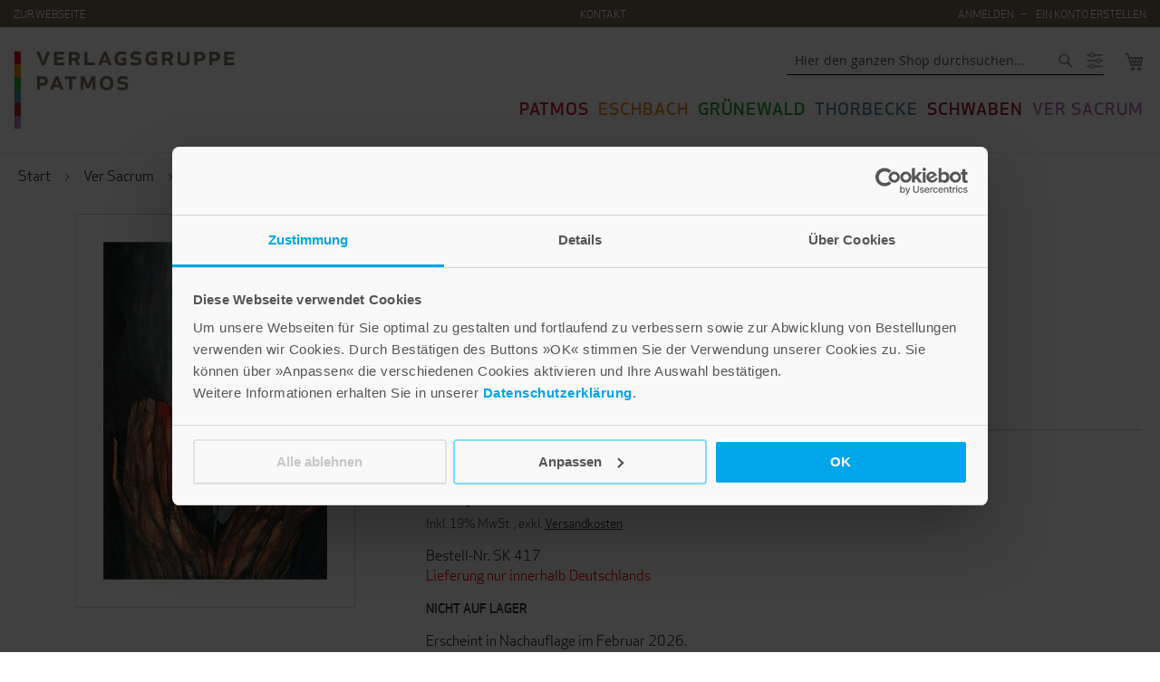

--- FILE ---
content_type: text/html; charset=UTF-8
request_url: https://shop.verlagsgruppe-patmos.de/stumpf-isais-210417.html
body_size: 30645
content:
<!doctype html>
<html lang="de">
    <head prefix="og: http://ogp.me/ns# fb: http://ogp.me/ns/fb# product: http://ogp.me/ns/product#">
        <script>
    var LOCALE = 'de\u002DDE';
    var BASE_URL = 'https\u003A\u002F\u002Fshop.verlagsgruppe\u002Dpatmos.de\u002F';
    var require = {
        'baseUrl': 'https\u003A\u002F\u002Fshop.verlagsgruppe\u002Dpatmos.de\u002Fstatic\u002Ffrontend\u002FAuw\u002Fverlagsgruppe\u002Dpatmos\u002Fde_DE'
    };</script>        <meta charset="utf-8"/>
<meta name="title" content="Stumpf Isais"/>
<meta name="description" content="Bücher, Karten, Andachtsbilder und Kalender aus den Verlagen Patmos, Eschbach, Grünewald, Thorbecke, Schwaben und Ver Sacrum hier in unserem Online-Shop."/>
<meta name="robots" content="INDEX,FOLLOW"/>
<meta name="viewport" content="width=device-width, initial-scale=1"/>
<meta name="format-detection" content="telephone=no"/>
<title>Stumpf Isais</title>
<link  rel="stylesheet" type="text/css"  media="all" href="https://shop.verlagsgruppe-patmos.de/static/frontend/Auw/verlagsgruppe-patmos/de_DE/mage/calendar.css" />
<link  rel="stylesheet" type="text/css"  media="all" href="https://shop.verlagsgruppe-patmos.de/static/frontend/Auw/verlagsgruppe-patmos/de_DE/css/styles-m.css" />
<link  rel="stylesheet" type="text/css"  media="all" href="https://shop.verlagsgruppe-patmos.de/static/frontend/Auw/verlagsgruppe-patmos/de_DE/css/store.css" />
<link  rel="stylesheet" type="text/css"  media="all" href="https://shop.verlagsgruppe-patmos.de/static/frontend/Auw/verlagsgruppe-patmos/de_DE/Amasty_Affiliate/css/default.css" />
<link  rel="stylesheet" type="text/css"  media="all" href="https://shop.verlagsgruppe-patmos.de/static/frontend/Auw/verlagsgruppe-patmos/de_DE/Amasty_Base/vendor/slick/amslick.min.css" />
<link  rel="stylesheet" type="text/css"  media="all" href="https://shop.verlagsgruppe-patmos.de/static/frontend/Auw/verlagsgruppe-patmos/de_DE/Auw_Sidebar/css/module.css" />
<link  rel="stylesheet" type="text/css"  media="all" href="https://shop.verlagsgruppe-patmos.de/static/frontend/Auw/verlagsgruppe-patmos/de_DE/StripeIntegration_Payments/css/wallets.css" />
<link  rel="stylesheet" type="text/css"  media="all" href="https://shop.verlagsgruppe-patmos.de/static/frontend/Auw/verlagsgruppe-patmos/de_DE/mage/gallery/gallery.css" />
<link  rel="stylesheet" type="text/css"  media="all" href="https://shop.verlagsgruppe-patmos.de/static/frontend/Auw/verlagsgruppe-patmos/de_DE/Amasty_Preorder/css/ampreorder.css" />
<link  rel="stylesheet" type="text/css"  media="screen and (min-width: 768px)" href="https://shop.verlagsgruppe-patmos.de/static/frontend/Auw/verlagsgruppe-patmos/de_DE/css/styles-l.css" />
<link  rel="stylesheet" type="text/css"  media="print" href="https://shop.verlagsgruppe-patmos.de/static/frontend/Auw/verlagsgruppe-patmos/de_DE/css/print.css" />
<link  rel="stylesheet" type="text/css"  media="all" href="https://maxcdn.bootstrapcdn.com/font-awesome/4.5.0/css/font-awesome.min.css" />
<script  type="text/javascript"  src="https://shop.verlagsgruppe-patmos.de/static/frontend/Auw/verlagsgruppe-patmos/de_DE/requirejs/require.js"></script>
<script  type="text/javascript"  src="https://shop.verlagsgruppe-patmos.de/static/frontend/Auw/verlagsgruppe-patmos/de_DE/mage/requirejs/mixins.js"></script>
<script  type="text/javascript"  src="https://shop.verlagsgruppe-patmos.de/static/frontend/Auw/verlagsgruppe-patmos/de_DE/requirejs-config.js"></script>
<link rel="preload" as="font" crossorigin="anonymous" href="https://shop.verlagsgruppe-patmos.de/static/frontend/Auw/verlagsgruppe-patmos/de_DE/fonts/opensans/light/opensans-300.woff2" />
<link rel="preload" as="font" crossorigin="anonymous" href="https://shop.verlagsgruppe-patmos.de/static/frontend/Auw/verlagsgruppe-patmos/de_DE/fonts/opensans/regular/opensans-400.woff2" />
<link rel="preload" as="font" crossorigin="anonymous" href="https://shop.verlagsgruppe-patmos.de/static/frontend/Auw/verlagsgruppe-patmos/de_DE/fonts/opensans/semibold/opensans-600.woff2" />
<link rel="preload" as="font" crossorigin="anonymous" href="https://shop.verlagsgruppe-patmos.de/static/frontend/Auw/verlagsgruppe-patmos/de_DE/fonts/opensans/bold/opensans-700.woff2" />
<link rel="preload" as="font" crossorigin="anonymous" href="https://shop.verlagsgruppe-patmos.de/static/frontend/Auw/verlagsgruppe-patmos/de_DE/fonts/Luma-Icons.woff2" />
<link  rel="apple-touch-icon" sizes="180×180" href="https://shop.verlagsgruppe-patmos.de/static/frontend/Auw/verlagsgruppe-patmos/de_DE/Magento_Theme/icons/apple-touch-icon.png" />
<link  rel="icon" type="image/x-icon" href="https://shop.verlagsgruppe-patmos.de/media/favicon/stores/1/favicon.ico" />
<link  rel="shortcut icon" type="image/x-icon" href="https://shop.verlagsgruppe-patmos.de/media/favicon/stores/1/favicon.ico" />
 <meta property="og:image" content="https://www.verlagsgruppe-patmos.de/typo3conf/ext/auw_config/Resources/Public/Img/facebook.png">

<script id="Cookiebot" src="https://consent.cookiebot.com/uc.js" data-cbid="d8247303-844a-46cf-b799-a89d09549dfd" type="text/javascript" async src_type="url"></script>

<script async src="https://www.googletagmanager.com/gtag/js?id=G-9H563H33HW" data-cookieconsent="statistics"></script>
<script type="text/plain" data-cookieconsent="statistics">
  window.dataLayer = window.dataLayer || [];
  function gtag(){dataLayer.push(arguments);}
  gtag('js', new Date());

  gtag('config', 'G-9H563H33HW');
</script>

	<!-- Hotjar Tracking Code for Site 5237934-->
	<script>
		(function(h,o,t,j,a,r){
			h.hj=h.hj||function(){(h.hj.q=h.hj.q||[]).push(arguments)};
			h._hjSettings={hjid:5237934,hjsv:6};
			a=o.getElementsByTagName('head')[0];
			r=o.createElement('script');r.async=1;
			r.src=t+h._hjSettings.hjid+j+h._hjSettings.hjsv;
			a.appendChild(r);
		})(window,document,'https://static.hotjar.com/c/hotjar-','.js?sv=');
	</script>
                <script>
        window.getWpGA4Cookie = function(name) {
            match = document.cookie.match(new RegExp(name + '=([^;]+)'));
            if (match) return decodeURIComponent(match[1].replace(/\+/g, ' ')) ;
        };

        window.dataLayer = window.dataLayer || [];
                var dl4Objects = [{"pageName":"Stumpf Isais","pageType":"product","ecommerce":{"currency":"EUR","value":15,"items":[{"item_name":"Stumpf Isais","affiliation":"Verlagsgruppe Patmos - Verlagsgruppe Patmos Shop - Default Store View","item_id":"30869","price":15,"item_category":"Ver Sacrum","item_category2":"Sieger K\u00f6der Poster","item_list_name":"Ver Sacrum\/Sieger K\u00f6der Poster","item_list_id":"12863","item_stock_status":"Out of stock","item_sale_product":"No","item_reviews_count":"0","item_reviews_score":"0"}]},"event":"view_item"}];
        for (var i in dl4Objects) {
            window.dataLayer.push({ecommerce: null});
            window.dataLayer.push(dl4Objects[i]);
        }
                var wpGA4Cookies = ['wp_ga4_user_id','wp_ga4_customerGroup'];
        wpGA4Cookies.map(function(cookieName) {
            var cookieValue = window.getWpGA4Cookie(cookieName);
            if (cookieValue) {
                var dl4Object = {};
                dl4Object[cookieName.replace('wp_ga4_', '')] = cookieValue;
                window.dataLayer.push(dl4Object);
            }
        });
    </script>

    <!-- Google Tag Manager -->
<script>(function(w,d,s,l,i){w[l]=w[l]||[];w[l].push({'gtm.start':
new Date().getTime(),event:'gtm.js'});var f=d.getElementsByTagName(s)[0],
j=d.createElement(s),dl=l!='dataLayer'?'&l='+l:'';j.async=true;j.src=
'https://www.googletagmanager.com/gtm.js?id='+i+dl;f.parentNode.insertBefore(j,f);
})(window,document,'script','dataLayer','GTM-MLDT4J3');</script>
<!-- End Google Tag Manager -->    <script type="text/x-magento-init">
        {
            "*": {
                "Magento_PageCache/js/form-key-provider": {
                    "isPaginationCacheEnabled":
                        0                }
            }
        }
    </script>

<meta property="og:type" content="product" />
<meta property="og:title"
      content="Stumpf&#x20;Isais" />
<meta property="og:image"
      content="https://shop.verlagsgruppe-patmos.de/media/catalog/product/cache/aa362696a684f6fc3e88976dbcd71bcb/s/k/sk_417_42.jpg" />
<meta property="og:description"
      content="" />
<meta property="og:url" content="https://shop.verlagsgruppe-patmos.de/stumpf-isais-210417.html" />
    <meta property="product:price:amount" content="15"/>
    <meta property="product:price:currency"
      content="EUR"/>
    </head>
    <body data-container="body"
          data-mage-init='{"loaderAjax": {}, "loader": { "icon": "https://shop.verlagsgruppe-patmos.de/static/frontend/Auw/verlagsgruppe-patmos/de_DE/images/loader-2.gif"}}'
        class="versacrum catalog-product-view product-stumpf-isais-210417 page-layout-1column" id="body" itemtype="http://schema.org/Product" itemscope="itemscope">
        <!-- Google Tag Manager (noscript) -->
<noscript><iframe src="https://www.googletagmanager.com/ns.html?id=GTM-MLDT4J3"
height="0" width="0" style="display:none;visibility:hidden"></iframe></noscript>
<!-- End Google Tag Manager (noscript) -->    <canvas id="screen"></canvas>
    <div id="mageplaza-betterpopup-block" class="mageplaza-betterpopup-block"
         data-mage-init='{"mpPopup": { "dataPopup": {"url":"https:\/\/shop.verlagsgruppe-patmos.de\/betterpopup\/ajax\/success\/","isScroll":false,"afterSeconds":{"isAfterSeconds":false,"delay":0},"percentage":"50","fullScreen":{"isFullScreen":false,"bgColor":"#f1efec"},"isExitIntent":true,"isShowPopupSuccess":"0","isShowFireworks":"0","popupConfig":{"width":"700","height":"420","cookieExp":"28","delay":0,"showOnDelay":true},"srcCloseIconWhite":"https:\/\/shop.verlagsgruppe-patmos.de\/static\/frontend\/Auw\/verlagsgruppe-patmos\/de_DE\/Mageplaza_BetterPopup\/images\/icon-close-white.png"}}}'>
        <div id="bio_ep" style="background-color: #f1efec; display:none">
            <div class="mageplaza-betterpopup-content">
                <div id="bio_ep_close" aria-label="Close">
                    <img src="https://shop.verlagsgruppe-patmos.de/static/frontend/Auw/verlagsgruppe-patmos/de_DE/Mageplaza_BetterPopup/images/icon-close.png" alt="Close"/>
                </div>
                <div id="bio_ep_content" class="better-popup-content"
                     style="color: #000222">
                    <div id="mp-popup-template3">
    <div class="tmp3-img-content">
    </div>
    <div class="tmp3-text-content">
        <div class="tmp3-title">»Lebe gut« Newsletter</div>

<div class="tmp3-text mppopup-text mb1">
Abonnieren Sie unseren Newsletter »Lebe gut« und erhalten Sie Tipps und Inspirationen für ein rundum gutes Leben, leckere Rezeptideen und Geschichten zum Vor- und Selberlesen.  Außerdem halten wir Sie über unsere Neuerscheinungen auf dem Laufenden.
</div>

<div id="rmOrganism">
  <div class="rmEmbed rmLayout--vertical rmBase">
    <div data-page-type="formSubscribe" class="rmBase__body rmSubscription">
      <form method="post" action="https://t7f965245.emailsys1a.net/197/2337/03fcaad6ec/subscribe/form.html?_g=1740398675" class="rmBase__content">
        <div class="rmBase__container">
          <div class="rmBase__section">
            <div class="rmBase__el rmBase__el--input rmBase__el--label-pos-left" data-field="email">
              <label for="email" class="rmBase__compLabel rmBase__compLabel--hideable">
                E-Mail
              </label>
              <div class="rmBase__compContainer">
                <input type="text" name="email" id="email" placeholder="" value="" class="rmBase__comp--input comp__input">
                <div class="rmBase__compError"></div>
              </div>
            </div>
            <div class="rmBase__el rmBase__el--cta">
              <button type="submit" class="rmBase__comp--cta">
                Anmelden
              </button>
            </div>
          </div>
        </div>
      </form>
    </div>
    <div data-page-type="pageSubscribeSuccess" class="rmBase__body rmSubscription hidden">
      <div class="rmBase__content">
        <div class="rmBase__container">
          <div class="rmBase__section">
            <div class="rmBase__el rmBase__el--text">
              <div class="rmBase__comp--text">
                Vielen Dank für Ihre Anmeldung!
                <br>
                <br>
                Eine E-Mail mit einem Aktivierungslink wurde an Ihre E-Mail-Adresse geschickt!
    <!-- this linebreak is important, don't remove it! this will force trailing linebreaks to be displayed -->
                <br>
              </div>
            </div>
          </div>
        </div>
      </div>
    </div>
  </div>
</div>

        <div class="tmp3-text mppopup-text fs14">Ja, ich möchte den kostenlosen Newsletter »Lebe gut« abonnieren und stimme der Nutzung meiner Kontaktdaten für E-Mail-Marketing durch die Verlagsgruppe Patmos zu. Den Newsletter kann ich jederzeit abbestellen. Ich bin einverstanden, dass mein personenbezogenes Nutzungsverhalten im Newsletter erfasst und ausgewertet wird, um Inhalte besser auf meine Interessen auszurichten. <br>Details stehen in den <a href="https://www.verlagsgruppe-patmos.de/datenschutz" target="_blank">Datenschutzhinweisen</a>.</div>
    </div>
</div>

<style>

	.mppopup-text
	{
		font-size: 15px;
	}

.mppopup-text.mb1
	{
                margin-top:1.5rem;
	}

	.mppopup-text.fs14
	{
		font-size: 13px;
	}

        .rmBody.rmBody--embed {
        background: #f1efec;
    }
    #rmOrganism .rmBase {
        background: #f1efec;
        color: #666666;
        font-family: 'Apex New', Helvetica, system-ui, sans-serif;
    }
    #rmOrganism .rmBase__comp--textlink {
        color: #b5b7b4;
    }
    #rmOrganism .rmBase__comp--link {
        color: #b5b7b4;
    }
    #rmOrganism .rmBase__comp--button {
		background: #97897a;
		  font-size: 12px;
		  font-weight: 600;
		  text-transform: uppercase;
		  letter-spacing: 0.5px;
		  border-radius: 4px;
		  height: 33px;
		  color:#fff;
    }
    #rmOrganism .rmBase__comp--cta {
		background: #97897a;
		  font-size: 12px;
		  font-weight: 600;
		  text-transform: uppercase;
		  letter-spacing: 0.5px;
		  border-radius: 4px;
		  height: 33px;
		  color:#fff;
    }
    #rmOrganism .rmBase__compError {
        color: #FFFFFF;
        background-color: #FF0000;
    }
        #rmOrganism .rmSubscription {
        background: #f1efec;
        color: #666666;
        font-family: 'Apex New', Helvetica, system-ui, sans-serif;
    }
    #rmOrganism .rmSubscription .rmBase__el {
        font-size: 11px;
        margin-bottom: 1em;
    }
    #rmOrganism .rmSubscription .rmBase__el--logo {
        text-align: left;
    }
    #rmOrganism .rmSubscription .rmBase__el--heading {
        margin-bottom: 0px;
        text-align: left;
    }
    #rmOrganism .rmSubscription .rmBase__el--text {
        margin-bottom: 0px;
        text-align: left;
    }
    #rmOrganism .rmSubscription .rmBase__el--link {
        text-align: left;
    }
    #rmOrganism .rmSubscription .rmBase__el--captcha {
        text-align: left;
    }
    #rmOrganism .rmSubscription .rmBase__el--cta {
        align-items: flex-end
    }
    #rmOrganism .rmSubscription .rmBase__el--legal-notice {
        text-align: left;
    }
    #rmOrganism .rmSubscription .rmBase__comp--heading {
        color: #021C1E;
        font-size: 36px;
        line-height: 45px;
    }
    #rmOrganism .rmSubscription .rmBase__comp--text {
        font-size: 11px;
        line-height: 17px;
    }
    #rmOrganism .rmSubscription .rmBase__compLabel {
        color: #666666;
    }
    #rmOrganism .rmSubscription .rmBase__comp--cta {
        font-size: 11px;
    }
    #rmOrganism .rmPopup__close {
        font-family: 'Verdana', Geneva, sans-serif;
    }
    #rmOrganism .rmPopup__backdrop {
        background: #303233;
        opacity: 0.6;
    }
        #rmOrganism .rmPage {
        background: #f9f6f8;
        color: #666666;
        font-family: 'Apex New', Helvetica, system-ui, sans-serif;
    }
    #rmOrganism .rmPage .rmBase__comp--heading {
        color: #021C1E;
    }
    #rmOrganism .rmPage .rmBase__compLabel {
        color: #666666;
    }
	
    .rmBody{margin:0;padding:0}#rmOrganism{box-sizing:border-box}#rmOrganism *{color:currentColor;border:0;font-size:100%;font:inherit;margin:0;outline:none;padding:0;vertical-align:baseline}#rmOrganism *,#rmOrganism :after,#rmOrganism :before{box-sizing:inherit}#rmOrganism button::-moz-focus-inner,#rmOrganism input::-moz-focus-inner{border:0;padding:0}#rmOrganism input[type=email],#rmOrganism input[type=password],#rmOrganism input[type=text],#rmOrganism textarea{-webkit-appearance:none}#rmOrganism .hidden{display:none!important}#rmOrganism .rmPopup__container{bottom:0;display:none;left:0;overflow:hidden;pointer-events:none;position:fixed;right:0;top:0;z-index:1000}#rmOrganism .rmPopup__container.rmPopup--show{display:flex}#rmOrganism .rmPopup__container .rmPopup__backdrop{display:block;height:100%;left:0;pointer-events:auto;position:absolute;top:0;width:100%}#rmOrganism .rmPopup__container .rmPopup{overflow:hidden;pointer-events:auto}#rmOrganism .rmPopup__container .rmPopup .rmPopup__close{align-items:center;background:rgba(0,0,0,.6);border-radius:100%;color:#fff;cursor:pointer;display:flex;flex-direction:column;font-family:Arial,Helvetica,sans-serif;font-size:20px;font-weight:700;height:1.6em;justify-content:center;line-height:1;position:absolute;right:2px;text-align:center;top:2px;width:1.6em;z-index:100}#rmOrganism .rmPopup__container .rmPopup.rmPopup--modal{border-radius:1em 1em 0 0;max-height:90%;overflow:hidden;position:absolute;bottom:0;left:50%;transform:translate(-50%);width:98%}@media screen and (min-width:768px){#rmOrganism .rmPopup__container .rmPopup.rmPopup--modal{border-radius:1em;box-shadow:0 0 1em rgba(0,0,0,.25);bottom:auto;top:5%;width:calc(100% - 2em)}}#rmOrganism .rmPopup__container .rmPopup.rmPopup--sidebar{border-radius:1em 0 0 0;box-shadow:0 0 1em rgba(0,0,0,.25);max-height:calc(100% - 1em);overflow:hidden;position:absolute;right:0;bottom:0;width:calc(100% - 1em)}#rmOrganism .rmPopup__container .rmPopup.rmPopup--banner{box-shadow:0 0 1em rgba(0,0,0,.15);overflow:hidden;position:absolute;left:0;width:100%}#rmOrganism .rmPopup__container .rmPopup.rmPopup--banner.rmLayout--banner-top{top:0}#rmOrganism .rmPopup__container .rmPopup.rmPopup--banner.rmLayout--banner-bottom{bottom:0}#rmOrganism .rmBase__el .comp__input,#rmOrganism .rmBase__el .comp__select{background:#fff;border:none;border-radius:.25em;box-shadow:inset 0 2px 1px rgba(0,0,0,.05),inset 0 0 0 1px rgba(0,0,0,.2);color:#666;font-family:inherit;font-size:1em;font-weight:400;height:2.5em;line-height:1.5;margin:0;outline:none;padding:.5em;vertical-align:top;width:100%}#rmOrganism .rmBase__el .comp__input:focus,#rmOrganism .rmBase__el .comp__select:focus{box-shadow:inset 0 2px 1px rgba(0,0,0,.05),inset 0 0 0 1px rgba(0,0,0,.5);color:#666;outline:none}#rmOrganism .rmBase__el .comp__input::placeholder{color:currentColor!important;opacity:1!important}#rmOrganism .rmBase__el.rmBase__el--has-error .rmBase__compError{display:inline-block}#rmOrganism .rmBase__el--title .rmBase__comp--titleInput{margin-top:1em}#rmOrganism .rmBase__el--image{margin:0!important}#rmOrganism .rmBase__comp--image{background:no-repeat 50%;height:100%;position:relative;width:100%}#rmOrganism .rmBase__comp--image.image--fit{background-size:cover}#rmOrganism .rmBase__comp--image .image__link{display:block;height:100%;width:100%}#rmOrganism .rmBase__comp--logo{border:none;display:inline-block;height:auto;max-width:100%;vertical-align:top}#rmOrganism .rmBase__comp--logolink{display:inline-block}#rmOrganism .rmBase__comp--cta{cursor:pointer;display:inline-block;font-family:inherit;line-height:1.5;font-weight:700;text-align:center;padding:.5em 1.5em}#rmOrganism .rmBase__comp--button,#rmOrganism .rmBase__comp--link{cursor:pointer;display:inline-block;line-height:1.5;text-decoration:none}#rmOrganism .rmBase__comp--link{font-weight:400;padding:.5em 0}#rmOrganism .rmBase__comp--link:hover{text-decoration:underline}#rmOrganism .rmBase__comp--button{font-weight:700;padding:.5em 1em}#rmOrganism .rmBase__comp--textlink{cursor:pointer;font-weight:400;text-decoration:none}#rmOrganism .rmBase__comp--textlink:hover{text-decoration:underline}#rmOrganism .rmBase__comp--captcha{display:inline-block;max-width:100%;overflow:hidden;text-align:left;vertical-align:top}#rmOrganism .rmBase__comp--coupon{border:2px dashed;display:inline-block;line-height:1.5;padding:.75em 2.25em}#rmOrganism .rmBase__comp--birthday{display:flex}#rmOrganism .rmBase__comp--birthday .comp__select{flex-grow:1;min-width:1%}#rmOrganism .rmBase__comp--birthday .comp__select:not(:first-child){margin-left:1em}#rmOrganism .rmBase__comp--privacy{align-items:center;display:flex}#rmOrganism .rmBase__comp--privacy .privacy__visual{flex-shrink:0;font-size:16px;height:4em;margin-right:1em;width:4em}#rmOrganism .rmBase__comp--privacy .privacy__text{font-size:11px;line-height:1.4;text-align:left}#rmOrganism .rmBase__comp--privacy .privacy__text a{color:currentColor;text-decoration:underline}#rmOrganism .rmBase__comp--checkbox .vFormCheckbox,#rmOrganism .rmBase__comp--radio .vFormCheckbox{align-items:flex-start;display:inline-flex}#rmOrganism .rmBase__comp--checkbox .vFormCheckbox .vFormCheckbox__indicator,#rmOrganism .rmBase__comp--radio .vFormCheckbox .vFormCheckbox__indicator{background:#fff;border:1px solid #ccc;border-radius:.125em;color:#666;cursor:pointer;display:inline-block;flex-shrink:0;font-size:1.25em;height:1em;line-height:0;position:relative;vertical-align:top;width:1em}#rmOrganism .rmBase__comp--checkbox .vFormCheckbox .vFormCheckbox__input,#rmOrganism .rmBase__comp--radio .vFormCheckbox .vFormCheckbox__input{display:none;left:0;opacity:0;position:absolute;top:0}#rmOrganism .rmBase__comp--checkbox .vFormCheckbox .vFormCheckbox__input:checked~.vFormCheckbox__indicator:after,#rmOrganism .rmBase__comp--radio .vFormCheckbox .vFormCheckbox__input:checked~.vFormCheckbox__indicator:after{background:url("data:image/svg+xml;charset=utf-8,%3Csvg xmlns='http://www.w3.org/2000/svg' viewBox='0 0 20 20' width='10' height='10'%3E%3Cpath fill='%23333' d='M19.4 2.6c-.8-.8-2-.8-2.8 0L6.4 12.8l-3-3.1c-.8-.8-2-.8-2.8 0-.8.8-.8 2 0 2.8L5.1 17c.8.8 2 .8 2.8 0l1.4-1.4L19.4 5.4c.8-.8.8-2 0-2.8z'/%3E%3C/svg%3E") no-repeat 50%;content:"";display:block;height:.75em;left:50%;margin:-.375em 0 0 -.375em;position:absolute;top:50%;width:.75em}#rmOrganism .rmBase__comp--checkbox .vFormCheckbox .vFormCheckbox__label,#rmOrganism .rmBase__comp--radio .vFormCheckbox .vFormCheckbox__label{font-size:1em;line-height:1.25;margin:0}#rmOrganism .rmBase__comp--checkbox .vFormCheckbox .vFormCheckbox__indicator~.vFormCheckbox__label,#rmOrganism .rmBase__comp--radio .vFormCheckbox .vFormCheckbox__indicator~.vFormCheckbox__label{margin:0 0 0 .75em}#rmOrganism .rmBase__comp--checkbox .vFormCheckbox:hover .vFormCheckbox__indicator,#rmOrganism .rmBase__comp--radio .vFormCheckbox:hover .vFormCheckbox__indicator{border-color:#666}#rmOrganism .rmBase__comp--checkbox{font-size:1em;line-height:1.25}#rmOrganism .rmBase__comp--radio{padding-top:.625em}#rmOrganism .rmBase__comp--radio .vFormRadio__group--inline,#rmOrganism .rmBase__comp--radio .vFormRadio__group--stacked{display:inline-flex;flex-direction:row;flex-wrap:wrap}#rmOrganism .rmBase__comp--radio .vFormRadio__group--stacked{flex-direction:column}#rmOrganism .rmBase__comp--radio .vFormRadio{align-items:flex-start;display:inline-flex;vertical-align:top}#rmOrganism .rmBase__comp--radio .vFormRadio .vFormRadio__indicator{background:#fff;border:1px solid #ccc;border-radius:100%;color:#666;cursor:pointer;display:inline-block;flex-shrink:0;font-size:1.25em;height:1em;position:relative;vertical-align:top;width:1em}#rmOrganism .rmBase__comp--radio .vFormRadio .vFormRadio__input{display:none;left:0;opacity:0;position:absolute;top:0}#rmOrganism .rmBase__comp--radio .vFormRadio .vFormRadio__input:checked~.vFormRadio__indicator:after{background:currentColor;border-radius:100%;content:"";display:block;height:.5em;left:50%;margin:-.25em 0 0 -.25em;position:absolute;top:50%;width:.5em}#rmOrganism .rmBase__comp--radio .vFormRadio .vFormRadio__label{font-size:1em;line-height:1.25;margin:0 0 0 .75em}#rmOrganism .rmBase__comp--radio .vFormRadio:hover .vFormRadio__indicator{border-color:#666}#rmOrganism .rmBase__comp--radio .vFormRadio--inline{display:inline-flex}#rmOrganism .rmBase__comp--radio .vFormRadio--inline:not(:first-child){margin-left:1em}#rmOrganism .rmBase__comp--radio .vFormRadio--stacked{display:flex}#rmOrganism .rmBase__comp--radio .vFormRadio--stacked:not(:first-child){margin-top:.5em}#rmOrganism .rmBase__compError{border-radius:3px;display:none;font-size:12px;font-weight:700;line-height:1.5;margin-top:2px;padding:1px 5px}#rmOrganism .rmBase__compError--radio{margin-top:.5em}#rmOrganism .rmBase__comp--legal-noticeDivider{background:currentColor;border:none;color:inherit;display:inline-block;font-size:1em;height:2px;line-height:0;margin-bottom:1em;opacity:.25;overflow:hidden;width:10em}#rmOrganism .rmBase__comp--legal-notice{font-size:11px;line-height:1.4}@media screen and (min-width:480px){#rmOrganism .rmSubscription .rmBase__el.rmBase__el--label-pos-left{display:flex}#rmOrganism .rmSubscription .rmBase__el.rmBase__el--label-pos-left .rmBase__compLabel{flex-basis:30%;flex-shrink:0;hyphens:auto;margin:0;max-width:30%;padding:.625em .5em 0 0}#rmOrganism .rmSubscription .rmBase__el.rmBase__el--label-pos-left .rmBase__compContainer{flex-grow:1}}#rmOrganism .rmLayout--vertical.rmBase{display:flex;flex-direction:column;max-width:480px}@media screen and (min-width:768px){#rmOrganism .rmLayout--vertical.rmBase .rmBase__container{padding:2em}}#rmOrganism .rmLayout--vertical.rmBase.rmLayout--vertical-image-top .rmBase__el--image{flex-shrink:0;height:100px}@media screen and (min-width:768px){#rmOrganism .rmLayout--vertical.rmBase.rmLayout--vertical-image-top .rmBase__el--image{height:140px}}#rmOrganism .rmLayout--vertical.rmBase.rmLayout--vertical-image-right{max-width:640px}#rmOrganism .rmLayout--vertical.rmBase.rmLayout--vertical-image-right .rmBase__el--image{flex-shrink:0;height:100px}@media screen and (min-width:768px){#rmOrganism .rmLayout--vertical.rmBase.rmLayout--vertical-image-right .rmBase__body{flex-direction:row}#rmOrganism .rmLayout--vertical.rmBase.rmLayout--vertical-image-right .rmBase__el--image{flex-basis:0px;flex-grow:1;height:auto;order:10}#rmOrganism .rmLayout--vertical.rmBase.rmLayout--vertical-image-right .rmBase__content{flex-basis:80%;flex-grow:1;flex-shrink:0;max-width:400px}}#rmOrganism .rmLayout--vertical.rmBase.rmLayout--vertical-image-bottom .rmBase__el--image{flex-shrink:0;height:100px;order:10}@media screen and (min-width:768px){#rmOrganism .rmLayout--vertical.rmBase.rmLayout--vertical-image-bottom .rmBase__el--image{height:140px}}#rmOrganism .rmLayout--vertical.rmBase.rmLayout--vertical-image-left{max-width:640px}#rmOrganism .rmLayout--vertical.rmBase.rmLayout--vertical-image-left .rmBase__el--image{flex-shrink:0;height:100px}@media screen and (min-width:768px){#rmOrganism .rmLayout--vertical.rmBase.rmLayout--vertical-image-left .rmBase__body{flex-direction:row}#rmOrganism .rmLayout--vertical.rmBase.rmLayout--vertical-image-left .rmBase__el--image{flex-basis:0px;flex-grow:1;height:auto}#rmOrganism .rmLayout--vertical.rmBase.rmLayout--vertical-image-left .rmBase__content{flex-basis:80%;flex-grow:1;flex-shrink:0;max-width:400px}}#rmOrganism .rmLayout--horizontal.rmBase{display:flex;flex-direction:column;max-width:640px}@media screen and (min-width:768px){#rmOrganism .rmLayout--horizontal.rmBase .rmBase__container{padding:2em}#rmOrganism .rmLayout--horizontal.rmBase .rmBase__section{display:flex;flex-direction:row}#rmOrganism .rmLayout--horizontal.rmBase .rmBase__section .rmBase__el{flex-basis:0px;flex-grow:1;margin-right:1em}#rmOrganism .rmLayout--horizontal.rmBase .rmBase__section .rmBase__el:last-child{margin-right:0}#rmOrganism .rmLayout--horizontal.rmBase .rmBase__section .rmBase__el--cta:not(:only-child),#rmOrganism .rmLayout--horizontal.rmBase .rmBase__section .rmBase__el--link:not(:only-child){flex-basis:auto;flex-grow:0;flex-shrink:0}#rmOrganism .rmLayout--horizontal.rmBase .rmBase__section .rmBase__el--label-pos-top~.rmBase__el--cta:not(:only-child),#rmOrganism .rmLayout--horizontal.rmBase .rmBase__section .rmBase__el--label-pos-top~.rmBase__el--link:not(:only-child){align-self:flex-end}#rmOrganism .rmLayout--horizontal.rmBase .rmBase__section:last-child .rmBase__el{margin-bottom:0}}#rmOrganism .rmLayout--horizontal.rmBase.rmLayout--horizontal-image-right{max-width:800px}#rmOrganism .rmLayout--horizontal.rmBase.rmLayout--horizontal-image-right .rmBase__el--image{flex-shrink:0;height:100px}@media screen and (min-width:768px){#rmOrganism .rmLayout--horizontal.rmBase.rmLayout--horizontal-image-right .rmBase__body{flex-direction:row}#rmOrganism .rmLayout--horizontal.rmBase.rmLayout--horizontal-image-right .rmBase__el--image{flex-basis:0px;flex-grow:1;height:auto;order:10}#rmOrganism .rmLayout--horizontal.rmBase.rmLayout--horizontal-image-right .rmBase__content{flex-basis:90%;flex-grow:1;flex-shrink:0;max-width:640px}}#rmOrganism .rmLayout--horizontal.rmBase.rmLayout--horizontal-image-left{max-width:800px}#rmOrganism .rmLayout--horizontal.rmBase.rmLayout--horizontal-image-left .rmBase__el--image{flex-shrink:0;height:100px}@media screen and (min-width:768px){#rmOrganism .rmLayout--horizontal.rmBase.rmLayout--horizontal-image-left .rmBase__body{flex-direction:row}#rmOrganism .rmLayout--horizontal.rmBase.rmLayout--horizontal-image-left .rmBase__el--image{flex-basis:0px;flex-grow:1;height:auto}#rmOrganism .rmLayout--horizontal.rmBase.rmLayout--horizontal-image-left .rmBase__content{flex-basis:90%;flex-grow:1;flex-shrink:0;max-width:640px}}@media screen and (min-width:768px){#rmOrganism .rmLayout--banner.rmBase{display:flex;flex-direction:column}#rmOrganism .rmLayout--banner.rmBase .rmBase__content{margin:0 auto;max-width:1200px;width:100%}#rmOrganism .rmLayout--banner.rmBase .rmBase__container{padding:1em 2em}#rmOrganism .rmLayout--banner.rmBase .rmBase__section{display:flex;flex-direction:row;min-width:480px}#rmOrganism .rmLayout--banner.rmBase .rmBase__section .rmBase__el{flex-basis:0px;flex-grow:1;margin-right:1em}#rmOrganism .rmLayout--banner.rmBase .rmBase__section .rmBase__el:last-child{margin-right:0}#rmOrganism .rmLayout--banner.rmBase .rmBase__section .rmBase__el--cta:not(:only-child),#rmOrganism .rmLayout--banner.rmBase .rmBase__section .rmBase__el--link:not(:only-child){flex-basis:auto;flex-grow:0;flex-shrink:0}#rmOrganism .rmLayout--banner.rmBase .rmBase__section .rmBase__el--label-pos-top~.rmBase__el--cta:not(:only-child),#rmOrganism .rmLayout--banner.rmBase .rmBase__section .rmBase__el--label-pos-top~.rmBase__el--link:not(:only-child){align-self:flex-end}#rmOrganism .rmLayout--banner.rmBase .rmBase__section:last-child .rmBase__el{margin-bottom:0}}#rmOrganism .rmSubscription.rmBase__body{display:flex;flex-direction:column;overflow:hidden}#rmOrganism .rmSubscription .rmBase__content{-webkit-overflow-scrolling:touch;box-sizing:border-box;margin:0;overflow:auto}#rmOrganism .rmSubscription .rmBase__container{padding:2em 1em}#rmOrganism .rmSubscription .rmBase__el .rmBase__compLabel{display:block;line-height:1.25;margin:0 0 .25em;max-width:99%;overflow:hidden;text-overflow:ellipsis;vertical-align:top;white-space:nowrap}#rmOrganism .rmSubscription .rmBase__el.rmBase__el--label-pos-none .rmBase__compLabel.rmBase__compLabel--hideable{display:none}#rmOrganism .rmSubscription .rmBase__el.rmBase__el--cta{display:flex;flex-direction:column}#rmOrganism .rmSubscription .rmBase__section:last-child .rmBase__el:last-child{margin-bottom:0}.rmBody.rmBody--subscription.rmBody--popup{background:#e9edf2}.rmBody.rmBody--subscription.rmBody--embed #rmOrganism .rmBase{margin:0 auto}#rmOrganism .rmPage{font-size:16px}#rmOrganism .rmPage .rmBase__container{margin:0 auto;max-width:44em;padding:2em 1em}@media screen and (min-width:768px){#rmOrganism .rmPage .rmBase__container{padding:2em}}#rmOrganism .rmPage .rmBase__comp--heading{font-size:2em;line-height:1.25}#rmOrganism .rmPage .rmBase__compLabel{display:block;line-height:1.25;margin:0 0 .25em;max-width:99%;overflow:hidden;text-overflow:ellipsis;vertical-align:top;white-space:nowrap}#rmOrganism .rmPage .rmBase__el{font-size:1em;line-height:1.4;margin-bottom:1em}#rmOrganism .rmPage .rmBase__el--logo{margin:0 0 3em}#rmOrganism .rmPage .rmBase__el--coupon,#rmOrganism .rmPage .rmBase__el--cta,#rmOrganism .rmPage .rmBase__el--unsubscribe-reason{margin:3em 0}#rmOrganism .rmPage .rmBase__el--coupon .rmBase__compLabel,#rmOrganism .rmPage .rmBase__el--unsubscribe-reason .rmBase__compLabel{margin:0 0 .5em;max-width:100%;overflow:visible;text-overflow:unset;white-space:normal}#rmOrganism .rmPage .rmBase__el--unsubscribe-reason{text-align:left}#rmOrganism .rmPage .rmBase__el--legal-notice{margin-top:3rem;text-align:left}#rmOrganism .rmPage .rmBase__section:last-child .rmBase__el:last-child{margin-bottom:0}#rmOrganism .rmLayout--page-centered .rmPage .rmBase__container,#rmOrganism .rmLayout--page-centered .rmPage .rmBase__container .rmBase__el--legal-notice{text-align:center}#rmOrganism .rmLayout--legacy .rmBase__el .comp__input,#rmOrganism .rmLayout--legacy .rmBase__el .comp__select{border-radius:0;height:2em;padding:.25em .5em}@media screen and (min-width:360px){#rmOrganism .rmLayout--legacy .rmSubscription .rmBase__el.rmBase__el--label-pos-left{display:flex}#rmOrganism .rmLayout--legacy .rmSubscription .rmBase__el.rmBase__el--label-pos-left .rmBase__compLabel{flex-basis:140px;flex-shrink:0;hyphens:auto;margin:0;max-width:140px;padding:.375em .5em 0 0}#rmOrganism .rmLayout--legacy .rmSubscription .rmBase__el.rmBase__el--label-pos-left .rmBase__compContainer{flex-grow:1}}#rmOrganism .rmLayout--legacy.rmBase{display:flex;flex-direction:column;max-width:400px}#rmOrganism .rmLayout--legacy.rmBase .rmBase__container{padding:10px}.rmBody.rmBody--subscription.rmBody--legacy{background:transparent}.rmBody.rmBody--subscription.rmBody--legacy.rmBody--embed #rmOrganism .rmBase{margin:0 auto 0 0}

	#rmOrganism .rmBase__el .comp__input
	{
		background: #ffffff;
		background-clip: border-box;
		background-clip: padding-box;
		border: 1px solid #c2c2c2;
		border-radius: 1px;
		font-family: 'Open Sans', 'Helvetica Neue', Helvetica, Arial, sans-serif;
		font-size: 14px;
		height: 32px;
		line-height: 1.42857143;
		padding: 0 9px;
		vertical-align: baseline;
		width: 100%;
		box-sizing: border-box;
		height: 32px;
		min-width: 270px;
		margin-right: 20px;
		border-top-right-radius: 0;
  }
  
  #rmOrganism .rmSubscription .rmBase__el.rmBase__el--label-pos-left .rmBase__compLabel
  {
	flex-basis:unset;
	font-size: 16px;
	  line-height: 1;
	  font-weight: 600;
	
  }
  
  .rmBase__section
  {
	display:flex;
  }
  
  #rmOrganism .rmSubscription .rmBase__container
  {
	padding-left:0!important;
	padding-right:0!important;
	}
	
	#rmOrganism .rmSubscription .rmBase__el.rmBase__el--label-pos-left .rmBase__compContainer
	{
	margin-top:1px;
	}
	
	#rmOrganism .rmSubscription .rmBase__comp--cta
	{
		font-size:12px;
		margin-left:8px;
		box-shadow: unset;
	}
	
	#rmOrganism .rmSubscription .rmBase__comp--text {
	  font-size: 19px;
	  line-height: 1;
	  font-weight: 600;
	}
	
@media only screen and (max-width: 767px) {


	#bio_ep_bg, #screen
	{
		display:none!important;
	}

	#mageplaza-betterpopup-block #bio_ep
	{
		font-family:'Apex New', Helvetica, system-ui, sans-serif;
		background-color: #f1efec;
	    padding: 36px;
	}

	#mageplaza-betterpopup-block #bio_ep #bio_ep_close {
		position: absolute;
	    right: 8px;
	    top: 8px;
	}

	#mageplaza-betterpopup-block #bio_ep .tmp3-title
	{
		font-size: 2.5rem;
	}

	#mageplaza-betterpopup-block #bio_ep .tmp3-sub-title
	{
		font-size: 2rem;
	    margin-top: 1rem;
	    margin-bottom: 1rem;
	}

	#mageplaza-betterpopup-block #bio_ep .mppopup-text
	{
		margin-bottom: 1rem;
	}

	#bio_ep {
	    position: fixed!important;
	    left: 5%!important;
	    right: 5%!important;
	    height: auto!important;
	    padding: 2rem!important;
	    top: calc(10%)!important;
	    z-index: 10100!important;
	    transform: unset!important;
	     width: 90%;
	}

	#bio_ep_bg
	{
	     display:none!important;
	}

	.mppopup-text
	{
		font-size: 15px;
	}

	.mppopup-text.mb1
	{
                margin-top:1.5rem;
	}

	.mppopup-text.fs14
	{
		font-size: 13px;
	}

        .tmp3-text-content
{
height:auto!important;
}

.rmBase__section
{
display:block;
}

#rmOrganism .rmSubscription .rmBase__el--cta
{
align-items: unset;}

#rmOrganism .rmSubscription .rmBase__comp--cta
{
margin-left:unset;
}

#rmOrganism .rmSubscription .rmBase__content
{
overflow:unset;
}

</style>
<script src="https://t7f965245.emailsys1a.net/form/197/3461/f781de19d6/embedded.js"></script>                </div>
            </div>
        </div>
            </div>
    <style>
        .mppopup-text {
            color: #000222        }

        /*default template*/
        .tmp3-img-content img{
            max-width: fit-content;
            height: 420px;
        }

        .tmp3-text-content{
            height: 420px;
        }
        /*Template 1*/
        .mp-popup-template4{
            background-position: bottom;
            background-repeat: no-repeat;
            background-size: cover;
        }

        /*Template 2*/
        #mp-popup-template5 .tmp5-img-content{
            width: -webkit-fill-available;
            max-width: 630px;
            max-height: 378px;
        }
        #mp-popup-template5 .tmp5-img-cap{
            width: -webkit-fill-available;
        }
        .tmp5-form .tmp5-img-email{
            width: -webkit-fill-available;
        }
        /*Template 3*/
        #mp-popup-template6 .tmp6-left-title{
            width: 40%;
            height: 420px;
        }
        #mp-popup-template6 .tmp6-text-content{
            width: 60%;
            height: 420px;
        }
    </style>

<script type="text/x-magento-init">
    {
        "*": {
            "Magento_PageBuilder/js/widget-initializer": {
                "config": {"[data-content-type=\"slider\"][data-appearance=\"default\"]":{"Magento_PageBuilder\/js\/content-type\/slider\/appearance\/default\/widget":false},"[data-content-type=\"map\"]":{"Magento_PageBuilder\/js\/content-type\/map\/appearance\/default\/widget":false},"[data-content-type=\"row\"]":{"Magento_PageBuilder\/js\/content-type\/row\/appearance\/default\/widget":false},"[data-content-type=\"tabs\"]":{"Magento_PageBuilder\/js\/content-type\/tabs\/appearance\/default\/widget":false},"[data-content-type=\"slide\"]":{"Magento_PageBuilder\/js\/content-type\/slide\/appearance\/default\/widget":{"buttonSelector":".pagebuilder-slide-button","showOverlay":"hover","dataRole":"slide"}},"[data-content-type=\"banner\"]":{"Magento_PageBuilder\/js\/content-type\/banner\/appearance\/default\/widget":{"buttonSelector":".pagebuilder-banner-button","showOverlay":"hover","dataRole":"banner"}},"[data-content-type=\"buttons\"]":{"Magento_PageBuilder\/js\/content-type\/buttons\/appearance\/inline\/widget":false},"[data-content-type=\"products\"][data-appearance=\"carousel\"]":{"Amasty_Xsearch\/js\/content-type\/products\/appearance\/carousel\/widget-override":false}},
                "breakpoints": {"desktop":{"label":"Desktop","stage":true,"default":true,"class":"desktop-switcher","icon":"Magento_PageBuilder::css\/images\/switcher\/switcher-desktop.svg","conditions":{"min-width":"1024px"},"options":{"products":{"default":{"slidesToShow":"5"}}}},"tablet":{"conditions":{"max-width":"1024px","min-width":"768px"},"options":{"products":{"default":{"slidesToShow":"4"},"continuous":{"slidesToShow":"3"}}}},"mobile":{"label":"Mobile","stage":true,"class":"mobile-switcher","icon":"Magento_PageBuilder::css\/images\/switcher\/switcher-mobile.svg","media":"only screen and (max-width: 768px)","conditions":{"max-width":"768px","min-width":"640px"},"options":{"products":{"default":{"slidesToShow":"3"}}}},"mobile-small":{"conditions":{"max-width":"640px"},"options":{"products":{"default":{"slidesToShow":"2"},"continuous":{"slidesToShow":"1"}}}}}            }
        }
    }
</script>

<div class="cookie-status-message" id="cookie-status">
    The store will not work correctly in the case when cookies are disabled.</div>
<script type="text&#x2F;javascript">document.querySelector("#cookie-status").style.display = "none";</script>
<script type="text/x-magento-init">
    {
        "*": {
            "cookieStatus": {}
        }
    }
</script>

<script type="text/x-magento-init">
    {
        "*": {
            "mage/cookies": {
                "expires": null,
                "path": "\u002F",
                "domain": ".shop.verlagsgruppe\u002Dpatmos.de",
                "secure": true,
                "lifetime": "3600"
            }
        }
    }
</script>
    <noscript>
        <div class="message global noscript">
            <div class="content">
                <p>
                    <strong>JavaScript scheint in Ihrem Browser deaktiviert zu sein.</strong>
                    <span>
                        Um unsere Website in bester Weise zu erfahren, aktivieren Sie Javascript in Ihrem Browser.                    </span>
                </p>
            </div>
        </div>
    </noscript>

<script>
    window.cookiesConfig = window.cookiesConfig || {};
    window.cookiesConfig.secure = true;
</script><script>    require.config({
        map: {
            '*': {
                wysiwygAdapter: 'mage/adminhtml/wysiwyg/tiny_mce/tinymce5Adapter'
            }
        }
    });</script><script>
    require.config({
        paths: {
            googleMaps: 'https\u003A\u002F\u002Fmaps.googleapis.com\u002Fmaps\u002Fapi\u002Fjs\u003Fv\u003D3\u0026key\u003D'
        },
        config: {
            'Magento_PageBuilder/js/utils/map': {
                style: ''
            },
            'Magento_PageBuilder/js/content-type/map/preview': {
                apiKey: '',
                apiKeyErrorMessage: 'You\u0020must\u0020provide\u0020a\u0020valid\u0020\u003Ca\u0020href\u003D\u0027https\u003A\u002F\u002Fshop.verlagsgruppe\u002Dpatmos.de\u002Fadminhtml\u002Fsystem_config\u002Fedit\u002Fsection\u002Fcms\u002F\u0023cms_pagebuilder\u0027\u0020target\u003D\u0027_blank\u0027\u003EGoogle\u0020Maps\u0020API\u0020key\u003C\u002Fa\u003E\u0020to\u0020use\u0020a\u0020map.'
            },
            'Magento_PageBuilder/js/form/element/map': {
                apiKey: '',
                apiKeyErrorMessage: 'You\u0020must\u0020provide\u0020a\u0020valid\u0020\u003Ca\u0020href\u003D\u0027https\u003A\u002F\u002Fshop.verlagsgruppe\u002Dpatmos.de\u002Fadminhtml\u002Fsystem_config\u002Fedit\u002Fsection\u002Fcms\u002F\u0023cms_pagebuilder\u0027\u0020target\u003D\u0027_blank\u0027\u003EGoogle\u0020Maps\u0020API\u0020key\u003C\u002Fa\u003E\u0020to\u0020use\u0020a\u0020map.'
            },
        }
    });
</script>

<script>
    require.config({
        shim: {
            'Magento_PageBuilder/js/utils/map': {
                deps: ['googleMaps']
            }
        }
    });
</script>
<div class="page-wrapper"><header class="page-header"><div class="panel wrapper"><div class="panel header">
<span class="typo3uri">
    <a href="https://www.verlagsgruppe-patmos.de/">Zur Webseite</a>
</span>
    <div class="typo3-content typo3-content-1097">
		
		
		
		        <div class="auw-ce    auw-ce__sb0  container auw-ce__g"><div class="row"><div class="col-md-12">
<a id="c1097"></a><ul><li><a title="Kontakt" href="https://www.verlagsgruppe-patmos.de/kontakt"><span>Kontakt</span></a></li><li><a title="Presse" href="https://www.verlagsgruppe-patmos.de/presse"><span>Presse</span></a></li><li><a title="Handel" href="https://www.verlagsgruppe-patmos.de/handel"><span>Handel</span></a></li><li><a title="Rights" href="https://www.verlagsgruppe-patmos.de/rights"><span>Rights</span></a></li><li><a title="Veranstaltungen" href="https://www.verlagsgruppe-patmos.de/veranstaltungen"><span>Veranstaltungen</span></a></li></ul>

</div></div></div>    </div>
 <a class="action skip contentarea"
   href="#contentarea">
    <span>
        Direkt zum Inhalt    </span>
</a>
<ul class="header links">    <li class="greet welcome" data-bind="scope: 'customer'">
        <!-- ko if: customer().fullname  -->
        <span class="logged-in"
              data-bind="text: new String('Willkommen, %1!').replace('%1', customer().fullname)">
        </span>
        <!-- /ko -->
        <!-- ko ifnot: customer().fullname  -->
        <span class="not-logged-in"
              data-bind="html: 'Herzlich&#x20;Willkommen&#x20;bei&#x20;der&#x20;Verlagsgruppe&#x20;Patmos'"></span>
                <!-- /ko -->
    </li>
    <script type="text/x-magento-init">
    {
        "*": {
            "Magento_Ui/js/core/app": {
                "components": {
                    "customer": {
                        "component": "Magento_Customer/js/view/customer"
                    }
                }
            }
        }
    }
    </script>
<li class="link authorization-link" data-label="oder">
    <a href="https://shop.verlagsgruppe-patmos.de/customer/account/login/referer/aHR0cHM6Ly9zaG9wLnZlcmxhZ3NncnVwcGUtcGF0bW9zLmRlL3N0dW1wZi1pc2Fpcy0yMTA0MTcuaHRtbA%2C%2C/"        >Anmelden</a>
</li>
<li><a href="https://shop.verlagsgruppe-patmos.de/customer/account/create/" id="idLpgbC2Yq" >Ein Konto erstellen</a></li></ul></div></div><div class="header content"><span data-action="toggle-nav" class="action nav-toggle"><span>Navigation umschalten</span></span>
<a
    class="logo"
    href="https://shop.verlagsgruppe-patmos.de/"
    title="Verlagsgruppe&#x20;Patmos"
    aria-label="store logo">
    <img src="https://shop.verlagsgruppe-patmos.de/static/frontend/Auw/verlagsgruppe-patmos/de_DE/images/logo_vg-patmos.png"
         title="Verlagsgruppe&#x20;Patmos"
         alt="Verlagsgruppe&#x20;Patmos"
            width="170"                />
</a>

<nav class="navigation" data-action="navigation">
    <ul data-mage-init='{"menu":{"responsive":true, "expanded":true, "position":{"my":"left top","at":"left bottom"}}}'>
        <li  class="level0 nav-1 category-item first level-top parent"><a href="https://shop.verlagsgruppe-patmos.de/patmos.html"  class="level-top" ><span>Patmos</span></a><ul class="level0 submenu"><li  class="level1 nav-1-1 category-item first parent"><a href="https://shop.verlagsgruppe-patmos.de/patmos/psychologie-lebensgestaltung.html" ><span>Psychologie &amp; Lebensgestaltung</span></a><ul class="level1 submenu"><li  class="level2 nav-1-1-1 category-item first"><a href="https://shop.verlagsgruppe-patmos.de/patmos/psychologie-lebensgestaltung/memoir.html" ><span>Memoir</span></a></li><li  class="level2 nav-1-1-2 category-item parent"><a href="https://shop.verlagsgruppe-patmos.de/patmos/psychologie-lebensgestaltung/lebenshilfe-lebensfragen.html" ><span>Lebenshilfe &amp; Lebensfragen</span></a><ul class="level2 submenu"><li  class="level3 nav-1-1-2-1 category-item first"><a href="https://shop.verlagsgruppe-patmos.de/patmos/psychologie-lebensgestaltung/lebenshilfe-lebensfragen/psychische-probleme-und-krisen.html" ><span>Psychische Probleme und Krisen</span></a></li><li  class="level3 nav-1-1-2-2 category-item"><a href="https://shop.verlagsgruppe-patmos.de/patmos/psychologie-lebensgestaltung/lebenshilfe-lebensfragen/besser-leben.html" ><span>Besser leben</span></a></li><li  class="level3 nav-1-1-2-3 category-item"><a href="https://shop.verlagsgruppe-patmos.de/patmos/psychologie-lebensgestaltung/lebenshilfe-lebensfragen/partnerschaft.html" ><span>Partnerschaft</span></a></li><li  class="level3 nav-1-1-2-4 category-item last"><a href="https://shop.verlagsgruppe-patmos.de/patmos/psychologie-lebensgestaltung/lebenshilfe-lebensfragen/weitere-themen-zu-lebenshilfe-und-lebensfragen.html" ><span>Weitere Themen</span></a></li></ul></li><li  class="level2 nav-1-1-3 category-item parent"><a href="https://shop.verlagsgruppe-patmos.de/patmos/psychologie-lebensgestaltung/eltern-kinder.html" ><span>Eltern &amp; Kinder</span></a><ul class="level2 submenu"><li  class="level3 nav-1-1-3-1 category-item first"><a href="https://shop.verlagsgruppe-patmos.de/patmos/psychologie-lebensgestaltung/eltern-kinder/erziehungsfragen.html" ><span>Erziehungsfragen</span></a></li><li  class="level3 nav-1-1-3-2 category-item"><a href="https://shop.verlagsgruppe-patmos.de/patmos/psychologie-lebensgestaltung/eltern-kinder/psychische-probleme-von-kindern.html" ><span>Psychische Probleme von Kindern</span></a></li><li  class="level3 nav-1-1-3-3 category-item"><a href="https://shop.verlagsgruppe-patmos.de/patmos/psychologie-lebensgestaltung/eltern-kinder/schwangerschaft-geburt.html" ><span>Schwangerschaft &amp; Geburt</span></a></li><li  class="level3 nav-1-1-3-4 category-item"><a href="https://shop.verlagsgruppe-patmos.de/patmos/psychologie-lebensgestaltung/eltern-kinder/religioese-erziehung.html" ><span>Religiöse Erziehung</span></a></li><li  class="level3 nav-1-1-3-5 category-item last"><a href="https://shop.verlagsgruppe-patmos.de/patmos/psychologie-lebensgestaltung/eltern-kinder/weitere-themen-zu-eltern-und-kinder.html" ><span>Weitere Themen </span></a></li></ul></li><li  class="level2 nav-1-1-4 category-item"><a href="https://shop.verlagsgruppe-patmos.de/patmos/psychologie-lebensgestaltung/psychologisches-sachbuch.html" ><span>Psychologisches Sachbuch</span></a></li><li  class="level2 nav-1-1-5 category-item last"><a href="https://shop.verlagsgruppe-patmos.de/patmos/psychologie-lebensgestaltung/edition-c-g-jung.html" ><span>Edition C.G. Jung</span></a></li></ul></li><li  class="level1 nav-1-2 category-item parent"><a href="https://shop.verlagsgruppe-patmos.de/patmos/tod-trauer.html" ><span>Tod &amp; Trauer</span></a><ul class="level1 submenu"><li  class="level2 nav-1-2-1 category-item first"><a href="https://shop.verlagsgruppe-patmos.de/patmos/tod-trauer/fuer-trauernde.html" ><span>Für Trauernde</span></a></li><li  class="level2 nav-1-2-2 category-item last"><a href="https://shop.verlagsgruppe-patmos.de/patmos/tod-trauer/fuer-sterbe-und-trauerbegleiter.html" ><span>Für Sterbe- und Trauerbegleiter</span></a></li></ul></li><li  class="level1 nav-1-3 category-item parent"><a href="https://shop.verlagsgruppe-patmos.de/patmos/religion-spiritualitaet.html" ><span>Religion &amp; Spiritualität</span></a><ul class="level1 submenu"><li  class="level2 nav-1-3-1 category-item first parent"><a href="https://shop.verlagsgruppe-patmos.de/patmos/religion-spiritualitaet/spiritualitaet.html" ><span>Spiritualität</span></a><ul class="level2 submenu"><li  class="level3 nav-1-3-1-1 category-item first"><a href="https://shop.verlagsgruppe-patmos.de/patmos/religion-spiritualitaet/spiritualitaet/christlich-leben.html" ><span>Christlich leben</span></a></li><li  class="level3 nav-1-3-1-2 category-item"><a href="https://shop.verlagsgruppe-patmos.de/patmos/religion-spiritualitaet/spiritualitaet/meditation-und-gebet.html" ><span>Meditation und Gebet</span></a></li><li  class="level3 nav-1-3-1-3 category-item"><a href="https://shop.verlagsgruppe-patmos.de/patmos/religion-spiritualitaet/spiritualitaet/advent-und-weihnachten.html" ><span>Advent und Weihnachten</span></a></li><li  class="level3 nav-1-3-1-4 category-item"><a href="https://shop.verlagsgruppe-patmos.de/patmos/religion-spiritualitaet/spiritualitaet/fastenzeit-und-ostern.html" ><span>Fastenzeit und Ostern</span></a></li><li  class="level3 nav-1-3-1-5 category-item"><a href="https://shop.verlagsgruppe-patmos.de/patmos/religion-spiritualitaet/spiritualitaet/klosterweisheit-und-klosterleben.html" ><span>Klosterweisheit und Klosterleben</span></a></li><li  class="level3 nav-1-3-1-6 category-item"><a href="https://shop.verlagsgruppe-patmos.de/patmos/religion-spiritualitaet/spiritualitaet/christliche-mystik.html" ><span>Christliche Mystik</span></a></li><li  class="level3 nav-1-3-1-7 category-item"><a href="https://shop.verlagsgruppe-patmos.de/patmos/religion-spiritualitaet/spiritualitaet/inspiration.html" ><span>Inspiration im Alltag</span></a></li><li  class="level3 nav-1-3-1-8 category-item"><a href="https://shop.verlagsgruppe-patmos.de/patmos/religion-spiritualitaet/spiritualitaet/oestliche-weisheit.html" ><span>Östliche Weisheit</span></a></li><li  class="level3 nav-1-3-1-9 category-item"><a href="https://shop.verlagsgruppe-patmos.de/patmos/religion-spiritualitaet/spiritualitaet/weitere-spirituelle-wege.html" ><span>Weitere spirituelle Wege</span></a></li><li  class="level3 nav-1-3-1-10 category-item"><a href="https://shop.verlagsgruppe-patmos.de/patmos/religion-spiritualitaet/spiritualitaet/khalil-gibran.html" ><span>Khalil Gibran</span></a></li><li  class="level3 nav-1-3-1-11 category-item"><a href="https://shop.verlagsgruppe-patmos.de/patmos/religion-spiritualitaet/spiritualitaet/buecher-zum-schenken.html" ><span>Bücher zum Schenken</span></a></li><li  class="level3 nav-1-3-1-12 category-item last"><a href="https://shop.verlagsgruppe-patmos.de/patmos/religion-spiritualitaet/spiritualitaet/weitere-spirituelle-themen.html" ><span>Weitere Themen  </span></a></li></ul></li><li  class="level2 nav-1-3-2 category-item"><a href="https://shop.verlagsgruppe-patmos.de/patmos/religion-spiritualitaet/kalender.html" ><span>Kalender</span></a></li><li  class="level2 nav-1-3-3 category-item"><a href="https://shop.verlagsgruppe-patmos.de/patmos/religion-spiritualitaet/christentum-gesellschaft.html" ><span>Gesellschaft &amp; Religionen</span></a></li><li  class="level2 nav-1-3-4 category-item"><a href="https://shop.verlagsgruppe-patmos.de/patmos/religion-spiritualitaet/eugen-drewermann.html" ><span>Eugen Drewermann</span></a></li><li  class="level2 nav-1-3-5 category-item"><a href="https://shop.verlagsgruppe-patmos.de/patmos/religion-spiritualitaet/hubertus-halbfas.html" ><span>Hubertus Halbfas</span></a></li><li  class="level2 nav-1-3-6 category-item"><a href="https://shop.verlagsgruppe-patmos.de/patmos/religion-spiritualitaet/weltreligionen.html" ><span>Weltreligionen</span></a></li><li  class="level2 nav-1-3-7 category-item"><a href="https://shop.verlagsgruppe-patmos.de/patmos/religion-spiritualitaet/juedische-verlagsanstalt-berlin.html" ><span>Jüdische Verlagsanstalt Berlin</span></a></li><li  class="level2 nav-1-3-8 category-item"><a href="https://shop.verlagsgruppe-patmos.de/patmos/religion-spiritualitaet/ekk.html" ><span>EKK - Evangelisch-Katholischer Kommentar zum NT</span></a></li><li  class="level2 nav-1-3-9 category-item last"><a href="https://shop.verlagsgruppe-patmos.de/patmos/religion-spiritualitaet/studium.html" ><span>Studium</span></a></li></ul></li><li  class="level1 nav-1-4 category-item last parent"><a href="https://shop.verlagsgruppe-patmos.de/patmos/kinderbuch.html" ><span>Kinderbuch</span></a><ul class="level1 submenu"><li  class="level2 nav-1-4-1 category-item first"><a href="https://shop.verlagsgruppe-patmos.de/patmos/kinderbuch/bilderbuecher.html" ><span>Bilderbücher</span></a></li><li  class="level2 nav-1-4-2 category-item"><a href="https://shop.verlagsgruppe-patmos.de/patmos/kinderbuch/zum-vor-und-selberlesen.html" ><span>Zum Vor- und Selberlesen</span></a></li><li  class="level2 nav-1-4-3 category-item"><a href="https://shop.verlagsgruppe-patmos.de/patmos/kinderbuch/fuer-die-ganze-familie.html" ><span>Für die ganze Familie</span></a></li><li  class="level2 nav-1-4-4 category-item last"><a href="https://shop.verlagsgruppe-patmos.de/patmos/kinderbuch/zur-erstkommunion.html" ><span>Zur Erstkommunion</span></a></li></ul></li></ul></li><li  class="level0 nav-2 category-item level-top parent"><a href="https://shop.verlagsgruppe-patmos.de/eschbach.html"  class="level-top" ><span>Eschbach</span></a><ul class="level0 submenu"><li  class="level1 nav-2-1 category-item first parent"><a href="https://shop.verlagsgruppe-patmos.de/eschbach/buecher.html" ><span>Bücher</span></a><ul class="level1 submenu"><li  class="level2 nav-2-1-1 category-item first parent"><a href="https://shop.verlagsgruppe-patmos.de/eschbach/buecher/geschenkhefte.html" ><span>Geschenkhefte</span></a><ul class="level2 submenu"><li  class="level3 nav-2-1-1-1 category-item first"><a href="https://shop.verlagsgruppe-patmos.de/eschbach/buecher/geschenkhefte/hefte.html" ><span>Hefte</span></a></li><li  class="level3 nav-2-1-1-2 category-item"><a href="https://shop.verlagsgruppe-patmos.de/eschbach/buecher/geschenkhefte/minis.html" ><span>Minis</span></a></li><li  class="level3 nav-2-1-1-3 category-item"><a href="https://shop.verlagsgruppe-patmos.de/eschbach/buecher/geschenkhefte/mini-praesente.html" ><span>Mini Präsente</span></a></li><li  class="level3 nav-2-1-1-4 category-item last"><a href="https://shop.verlagsgruppe-patmos.de/eschbach/buecher/geschenkhefte/herzenswuensche.html" ><span>Herzenswünsche</span></a></li></ul></li><li  class="level2 nav-2-1-2 category-item parent"><a href="https://shop.verlagsgruppe-patmos.de/eschbach/buecher/geschenkbuecher.html" ><span>Geschenkbücher</span></a><ul class="level2 submenu"><li  class="level3 nav-2-1-2-1 category-item first"><a href="https://shop.verlagsgruppe-patmos.de/eschbach/buecher/geschenkbuecher/praesente-premium.html" ><span>Präsente Premium</span></a></li><li  class="level3 nav-2-1-2-2 category-item"><a href="https://shop.verlagsgruppe-patmos.de/eschbach/buecher/geschenkbuecher/bild-text-baende.html" ><span>Bild-Text-Bände</span></a></li><li  class="level3 nav-2-1-2-3 category-item"><a href="https://shop.verlagsgruppe-patmos.de/eschbach/buecher/geschenkbuecher/edition.html" ><span>Edition</span></a></li><li  class="level3 nav-2-1-2-4 category-item"><a href="https://shop.verlagsgruppe-patmos.de/eschbach/buecher/geschenkbuecher/praesente.html" ><span>Präsente</span></a></li><li  class="level3 nav-2-1-2-5 category-item last"><a href="https://shop.verlagsgruppe-patmos.de/eschbach/buecher/geschenkbuecher/worte-fuers-leben.html" ><span>Worte fürs Leben </span></a></li></ul></li><li  class="level2 nav-2-1-3 category-item"><a href="https://shop.verlagsgruppe-patmos.de/eschbach/buecher/gruene-wuensche.html" ><span>Grüne Wünsche</span></a></li><li  class="level2 nav-2-1-4 category-item"><a href="https://shop.verlagsgruppe-patmos.de/eschbach/buecher/hoerbuecher.html" ><span>Hörbücher</span></a></li><li  class="level2 nav-2-1-5 category-item"><a href="https://shop.verlagsgruppe-patmos.de/eschbach/buecher/hufeisen.html" ><span>Hufeisen</span></a></li><li  class="level2 nav-2-1-6 category-item"><a href="https://shop.verlagsgruppe-patmos.de/eschbach/buecher/kalender.html" ><span>Kalender</span></a></li><li  class="level2 nav-2-1-7 category-item last"><a href="https://shop.verlagsgruppe-patmos.de/eschbach/buecher/geschenke-verpacken.html" ><span>Geschenke verpacken</span></a></li></ul></li><li  class="level1 nav-2-2 category-item parent"><a href="https://shop.verlagsgruppe-patmos.de/eschbach/karten.html" ><span>Karten</span></a><ul class="level1 submenu"><li  class="level2 nav-2-2-1 category-item first"><a href="https://shop.verlagsgruppe-patmos.de/eschbach/karten/textkarten-c6.html" ><span>Textkarten C6</span></a></li><li  class="level2 nav-2-2-2 category-item"><a href="https://shop.verlagsgruppe-patmos.de/eschbach/karten/textkarten-b6.html" ><span>Textkarten B6</span></a></li><li  class="level2 nav-2-2-3 category-item"><a href="https://shop.verlagsgruppe-patmos.de/eschbach/karten/grusskarten.html" ><span>Grußkarten</span></a></li><li  class="level2 nav-2-2-4 category-item"><a href="https://shop.verlagsgruppe-patmos.de/eschbach/karten/impulskarten.html" ><span>Impulskarten</span></a></li><li  class="level2 nav-2-2-5 category-item"><a href="https://shop.verlagsgruppe-patmos.de/eschbach/karten/geburtstag.html" ><span>Geburtstag</span></a></li><li  class="level2 nav-2-2-6 category-item"><a href="https://shop.verlagsgruppe-patmos.de/eschbach/karten/segen.html" ><span>Segen</span></a></li><li  class="level2 nav-2-2-7 category-item"><a href="https://shop.verlagsgruppe-patmos.de/eschbach/karten/ermutigung.html" ><span>Ermutigung</span></a></li><li  class="level2 nav-2-2-8 category-item"><a href="https://shop.verlagsgruppe-patmos.de/eschbach/karten/trauer.html" ><span>Trauer</span></a></li><li  class="level2 nav-2-2-9 category-item"><a href="https://shop.verlagsgruppe-patmos.de/eschbach/karten/aufsteller-kuverts.html" ><span>Aufsteller / Kuverts</span></a></li><li  class="level2 nav-2-2-10 category-item last"><a href="https://shop.verlagsgruppe-patmos.de/eschbach/karten/briefpapier.html" ><span>Briefpapier</span></a></li></ul></li><li  class="level1 nav-2-3 category-item last parent"><a href="https://shop.verlagsgruppe-patmos.de/eschbach/weihnachten.html" ><span>Weihnachten</span></a><ul class="level1 submenu"><li  class="level2 nav-2-3-1 category-item first"><a href="https://shop.verlagsgruppe-patmos.de/eschbach/weihnachten/geschenkhefte.html" ><span>Geschenkhefte</span></a></li><li  class="level2 nav-2-3-2 category-item"><a href="https://shop.verlagsgruppe-patmos.de/eschbach/weihnachten/geschenkbuecher.html" ><span>Geschenkbücher</span></a></li><li  class="level2 nav-2-3-3 category-item"><a href="https://shop.verlagsgruppe-patmos.de/eschbach/weihnachten/adventskalender.html" ><span>Adventskalender</span></a></li><li  class="level2 nav-2-3-4 category-item"><a href="https://shop.verlagsgruppe-patmos.de/eschbach/weihnachten/hoerbucher.html" ><span>Hörbücher</span></a></li><li  class="level2 nav-2-3-5 category-item"><a href="https://shop.verlagsgruppe-patmos.de/eschbach/weihnachten/hufeisen.html" ><span>Hufeisen</span></a></li><li  class="level2 nav-2-3-6 category-item last"><a href="https://shop.verlagsgruppe-patmos.de/eschbach/weihnachten/weihnachtskarten.html" ><span>Weihnachtskarten</span></a></li></ul></li></ul></li><li  class="level0 nav-3 category-item level-top parent"><a href="https://shop.verlagsgruppe-patmos.de/gruenewald.html"  class="level-top" ><span>Grünewald</span></a><ul class="level0 submenu"><li  class="level1 nav-3-1 category-item first"><a href="https://shop.verlagsgruppe-patmos.de/gruenewald/theologisches-sachbuch.html" ><span>Theologisches Sachbuch</span></a></li><li  class="level1 nav-3-2 category-item parent"><a href="https://shop.verlagsgruppe-patmos.de/gruenewald/romano-guardini.html" ><span>Romano Guardini</span></a><ul class="level1 submenu"><li  class="level2 nav-3-2-1 category-item first"><a href="https://shop.verlagsgruppe-patmos.de/gruenewald/romano-guardini/romano-guardini-werke.html" ><span>Romano Guardini Werke</span></a></li><li  class="level2 nav-3-2-2 category-item"><a href="https://shop.verlagsgruppe-patmos.de/gruenewald/romano-guardini/quellen-und-forschungen.html" ><span>Quellen und Forschungen</span></a></li><li  class="level2 nav-3-2-3 category-item"><a href="https://shop.verlagsgruppe-patmos.de/gruenewald/romano-guardini/einzeltitel.html" ><span>Einzeltitel</span></a></li><li  class="level2 nav-3-2-4 category-item last"><a href="https://shop.verlagsgruppe-patmos.de/gruenewald/romano-guardini/hoerbuecher.html" ><span>Hörbücher</span></a></li></ul></li><li  class="level1 nav-3-3 category-item parent"><a href="https://shop.verlagsgruppe-patmos.de/gruenewald/theologie-wissenschaft.html" ><span>Theologie - Wissenschaft</span></a><ul class="level1 submenu"><li  class="level2 nav-3-3-1 category-item first"><a href="https://shop.verlagsgruppe-patmos.de/gruenewald/theologie-wissenschaft/systematische-theologie.html" ><span>Systematische Theologie</span></a></li><li  class="level2 nav-3-3-2 category-item"><a href="https://shop.verlagsgruppe-patmos.de/gruenewald/theologie-wissenschaft/pastoraltheologie.html" ><span>Pastoraltheologie</span></a></li><li  class="level2 nav-3-3-3 category-item"><a href="https://shop.verlagsgruppe-patmos.de/gruenewald/theologie-wissenschaft/religionspaedagogik.html" ><span>Religionspädagogik</span></a></li><li  class="level2 nav-3-3-4 category-item"><a href="https://shop.verlagsgruppe-patmos.de/gruenewald/theologie-wissenschaft/theologie-interdisziplinaer.html" ><span>Theologie interdisziplinär</span></a></li><li  class="level2 nav-3-3-5 category-item"><a href="https://shop.verlagsgruppe-patmos.de/gruenewald/theologie-wissenschaft/weitere-themen.html" ><span>Weitere Themen</span></a></li><li  class="level2 nav-3-3-6 category-item last parent"><a href="https://shop.verlagsgruppe-patmos.de/gruenewald/theologie-wissenschaft/reihen.html" ><span>Reihen</span></a><ul class="level2 submenu"><li  class="level3 nav-3-3-6-1 category-item first"><a href="https://shop.verlagsgruppe-patmos.de/gruenewald/theologie-wissenschaft/reihen/bildung-und-pastoral.html" ><span>Bildung und Pastoral</span></a></li><li  class="level3 nav-3-3-6-2 category-item"><a href="https://shop.verlagsgruppe-patmos.de/gruenewald/theologie-wissenschaft/reihen/collection-chenu.html" ><span>Collection Chenu</span></a></li><li  class="level3 nav-3-3-6-3 category-item"><a href="https://shop.verlagsgruppe-patmos.de/gruenewald/theologie-wissenschaft/reihen/edition-weltkirche.html" ><span>Edition Weltkirche</span></a></li><li  class="level3 nav-3-3-6-4 category-item"><a href="https://shop.verlagsgruppe-patmos.de/gruenewald/theologie-wissenschaft/reihen/ethik-qualitaet-qualifikation.html" ><span>Ethik – Qualität – Qualifikation. Studien aus Sozialethik und Christlichen Gesellschaftswissenschaften</span></a></li><li  class="level3 nav-3-3-6-5 category-item"><a href="https://shop.verlagsgruppe-patmos.de/gruenewald/theologie-wissenschaft/reihen/ethische-herausforderungen-in-medizin-und-pflege.html" ><span>Ethische Herausforderungen in Medizin und Pflege</span></a></li><li  class="level3 nav-3-3-6-6 category-item"><a href="https://shop.verlagsgruppe-patmos.de/gruenewald/theologie-wissenschaft/reihen/forum-weltkirche.html" ><span>Forum Weltkirche</span></a></li><li  class="level3 nav-3-3-6-7 category-item"><a href="https://shop.verlagsgruppe-patmos.de/gruenewald/theologie-wissenschaft/reihen/kommunikative-theologie.html" ><span>Kommunikative Theologie</span></a></li><li  class="level3 nav-3-3-6-8 category-item"><a href="https://shop.verlagsgruppe-patmos.de/gruenewald/theologie-wissenschaft/reihen/religionswelten-studien-zu-religionswissenschaft-religionsgeschichte-und-ethnologie.html" ><span>Religionswelten. Studien zu Religionswissenschaft, Religionsgeschichte und Ethnologie</span></a></li><li  class="level3 nav-3-3-6-9 category-item"><a href="https://shop.verlagsgruppe-patmos.de/gruenewald/theologie-wissenschaft/reihen/theologie-des-zusammenlebens-christliche-und-muslimische-beitraege.html" ><span>Theologie des Zusammenlebens – Christliche und muslimische Beiträge</span></a></li><li  class="level3 nav-3-3-6-10 category-item"><a href="https://shop.verlagsgruppe-patmos.de/gruenewald/theologie-wissenschaft/reihen/theologie-im-dazwischen-grenzueberschreitende-studien.html" ><span>Theologie im Dazwischen – Grenzüberschreitende Studien</span></a></li><li  class="level3 nav-3-3-6-11 category-item"><a href="https://shop.verlagsgruppe-patmos.de/gruenewald/theologie-wissenschaft/reihen/theologie-interkulturell.html" ><span>Theologie interkulturell</span></a></li><li  class="level3 nav-3-3-6-12 category-item"><a href="https://shop.verlagsgruppe-patmos.de/gruenewald/theologie-wissenschaft/reihen/theologie-und-literatur.html" ><span>Theologie und Literatur</span></a></li><li  class="level3 nav-3-3-6-13 category-item last"><a href="https://shop.verlagsgruppe-patmos.de/gruenewald/theologie-wissenschaft/reihen/zeitzeichen.html" ><span>Zeitzeichen</span></a></li></ul></li></ul></li><li  class="level1 nav-3-4 category-item"><a href="https://shop.verlagsgruppe-patmos.de/gruenewald/gotteslob-bistum-mainz.html" ><span>Gotteslob &amp; Liederbücher</span></a></li><li  class="level1 nav-3-5 category-item last"><a href="https://shop.verlagsgruppe-patmos.de/gruenewald/paedagogik.html" ><span>Pädagogik</span></a></li></ul></li><li  class="level0 nav-4 category-item level-top parent"><a href="https://shop.verlagsgruppe-patmos.de/thorbecke.html"  class="level-top" ><span>Thorbecke</span></a><ul class="level0 submenu"><li  class="level1 nav-4-1 category-item first parent"><a href="https://shop.verlagsgruppe-patmos.de/thorbecke/lebensart.html" ><span>Lebensart</span></a><ul class="level1 submenu"><li  class="level2 nav-4-1-1 category-item first"><a href="https://shop.verlagsgruppe-patmos.de/thorbecke/lebensart/backen-backtrends.html" ><span>Backen &amp; Backtrends</span></a></li><li  class="level2 nav-4-1-2 category-item"><a href="https://shop.verlagsgruppe-patmos.de/thorbecke/lebensart/wohlfuehlkuche.html" ><span>Wohlfühlküche</span></a></li><li  class="level2 nav-4-1-3 category-item"><a href="https://shop.verlagsgruppe-patmos.de/thorbecke/lebensart/gesundheit.html" ><span>Gesundheit</span></a></li><li  class="level2 nav-4-1-4 category-item"><a href="https://shop.verlagsgruppe-patmos.de/thorbecke/lebensart/gruene-kueche.html" ><span>Grüne Küche</span></a></li><li  class="level2 nav-4-1-5 category-item"><a href="https://shop.verlagsgruppe-patmos.de/thorbecke/lebensart/getraenke.html" ><span>Getränke</span></a></li><li  class="level2 nav-4-1-6 category-item"><a href="https://shop.verlagsgruppe-patmos.de/thorbecke/lebensart/weihnachten.html" ><span>Weihnachten</span></a></li><li  class="level2 nav-4-1-7 category-item"><a href="https://shop.verlagsgruppe-patmos.de/thorbecke/lebensart/zum-verschenken-schon.html" ><span>Zum Verschenken schön</span></a></li><li  class="level2 nav-4-1-8 category-item last"><a href="https://shop.verlagsgruppe-patmos.de/thorbecke/lebensart/haus-und-garten.html" ><span>Haus und Garten</span></a></li></ul></li><li  class="level1 nav-4-2 category-item parent"><a href="https://shop.verlagsgruppe-patmos.de/thorbecke/geschichte.html" ><span>Geschichte</span></a><ul class="level1 submenu"><li  class="level2 nav-4-2-1 category-item first"><a href="https://shop.verlagsgruppe-patmos.de/thorbecke/geschichte/vor-und-fruehgeschichte.html" ><span>Vor- und Frühgeschichte</span></a></li><li  class="level2 nav-4-2-2 category-item"><a href="https://shop.verlagsgruppe-patmos.de/thorbecke/geschichte/mittelalter.html" ><span>Mittelalter</span></a></li><li  class="level2 nav-4-2-3 category-item"><a href="https://shop.verlagsgruppe-patmos.de/thorbecke/geschichte/neuzeit-zeitgeschichte.html" ><span>Neuzeit &amp; Zeitgeschichte</span></a></li><li  class="level2 nav-4-2-4 category-item last parent"><a href="https://shop.verlagsgruppe-patmos.de/thorbecke/geschichte/kulturgeschichte.html" ><span>Kulturgeschichte</span></a><ul class="level2 submenu"><li  class="level3 nav-4-2-4-1 category-item first"><a href="https://shop.verlagsgruppe-patmos.de/thorbecke/geschichte/kulturgeschichte/einzeltitel.html" ><span>Einzeltitel</span></a></li><li  class="level3 nav-4-2-4-2 category-item last"><a href="https://shop.verlagsgruppe-patmos.de/thorbecke/geschichte/kulturgeschichte/fremde-kulturen-in-alten-berichten.html" ><span>Fremde Kulturen in alten Berichten</span></a></li></ul></li></ul></li><li  class="level1 nav-4-3 category-item parent"><a href="https://shop.verlagsgruppe-patmos.de/thorbecke/geschichte-fachbuch.html" ><span>Geschichte Fachbuch</span></a><ul class="level1 submenu"><li  class="level2 nav-4-3-1 category-item first"><a href="https://shop.verlagsgruppe-patmos.de/thorbecke/geschichte-fachbuch/arbeitshefte-landesamt-fuer-denkmalpflege.html" ><span>Arbeitshefte - Landesamt für Denkmalpflege im Regierungspräsidium Stuttgart</span></a></li><li  class="level2 nav-4-3-2 category-item"><a href="https://shop.verlagsgruppe-patmos.de/thorbecke/geschichte-fachbuch/archaeologie-und-geschichte.html" ><span>Archäologie und Geschichte</span></a></li><li  class="level2 nav-4-3-3 category-item"><a href="https://shop.verlagsgruppe-patmos.de/thorbecke/geschichte-fachbuch/beihefte-der-francia.html" ><span>Beihefte der Francia - Herausgegeben vom Deutschen Historischen Institut Paris</span></a></li><li  class="level2 nav-4-3-4 category-item"><a href="https://shop.verlagsgruppe-patmos.de/thorbecke/geschichte-fachbuch/beitraege-zur-geschichte-und-quellenkunde.html" ><span>Beiträge zur Geschichte und Quellenkunde des Mittelalters</span></a></li><li  class="level2 nav-4-3-5 category-item"><a href="https://shop.verlagsgruppe-patmos.de/thorbecke/geschichte-fachbuch/besitz-und-beziehungen-studien-zur-verfassungsgeschichte-des-mittelalters.html" ><span>Besitz und Beziehungen. Studien zur Verfassungsgeschichte des Mittelalters</span></a></li><li  class="level2 nav-4-3-6 category-item"><a href="https://shop.verlagsgruppe-patmos.de/thorbecke/geschichte-fachbuch/buendner-urkundenbuch.html" ><span>Bündner Urkundenbuch</span></a></li><li  class="level2 nav-4-3-7 category-item"><a href="https://shop.verlagsgruppe-patmos.de/thorbecke/geschichte-fachbuch/chartularium-sangallense.html" ><span>Chartularium Sangallense</span></a></li><li  class="level2 nav-4-3-8 category-item"><a href="https://shop.verlagsgruppe-patmos.de/thorbecke/geschichte-fachbuch/conferences-annuelles.html" ><span>Conférences annuelles - Herausgegeben von der Société des Amis de l&#039;Institut Historique Allemand</span></a></li><li  class="level2 nav-4-3-9 category-item"><a href="https://shop.verlagsgruppe-patmos.de/thorbecke/geschichte-fachbuch/der-enzkreis.html" ><span>Der Enzkreis. Historisches und Aktuelles</span></a></li><li  class="level2 nav-4-3-10 category-item"><a href="https://shop.verlagsgruppe-patmos.de/thorbecke/geschichte-fachbuch/erforschen-und-erhalten.html" ><span>Erforschen und Erhalten</span></a></li><li  class="level2 nav-4-3-11 category-item"><a href="https://shop.verlagsgruppe-patmos.de/thorbecke/geschichte-fachbuch/esslinger-studien.html" ><span>Esslinger Studien</span></a></li><li  class="level2 nav-4-3-12 category-item"><a href="https://shop.verlagsgruppe-patmos.de/thorbecke/geschichte-fachbuch/esslinger-studien-schriftenreihe.html" ><span>Esslinger Studien - Schriftenreihe</span></a></li><li  class="level2 nav-4-3-13 category-item"><a href="https://shop.verlagsgruppe-patmos.de/thorbecke/geschichte-fachbuch/forschungen-aus-wuerttembergisch-franken.html" ><span>Forschungen aus Württembergisch Franken</span></a></li><li  class="level2 nav-4-3-14 category-item"><a href="https://shop.verlagsgruppe-patmos.de/thorbecke/geschichte-fachbuch/forschungen-und-berichte-der-bau-und-kunstdenkmalpflege.html" ><span>Forschungen und Berichte der Bau- und Kunstdenkmalpflege in Baden-Württemberg</span></a></li><li  class="level2 nav-4-3-15 category-item"><a href="https://shop.verlagsgruppe-patmos.de/thorbecke/geschichte-fachbuch/forschungen-zur-geschichte-der-stadt-ulm.html" ><span>Forschungen zur Geschichte der Stadt Ulm</span></a></li><li  class="level2 nav-4-3-16 category-item"><a href="https://shop.verlagsgruppe-patmos.de/thorbecke/geschichte-fachbuch/forschungen-zur-geschichte-der-stadt-ulm-reihe-dokumentation.html" ><span>Forschungen zur Geschichte der Stadt Ulm – Reihe Dokumentation</span></a></li><li  class="level2 nav-4-3-17 category-item"><a href="https://shop.verlagsgruppe-patmos.de/thorbecke/geschichte-fachbuch/francia-digitale-ausgaben.html" ><span>Francia – Digitale Ausgaben</span></a></li><li  class="level2 nav-4-3-18 category-item"><a href="https://shop.verlagsgruppe-patmos.de/thorbecke/geschichte-fachbuch/francia-forschungen-zur-westeuropaeischen-geschichte.html" ><span>Francia – Forschungen zur westeuropäischen Geschichte</span></a></li><li  class="level2 nav-4-3-19 category-item"><a href="https://shop.verlagsgruppe-patmos.de/thorbecke/geschichte-fachbuch/freiburger-beitraege-zur-geschichte-des-mittelalters.html" ><span>Freiburger Beiträge zur Geschichte des Mittelalters</span></a></li><li  class="level2 nav-4-3-20 category-item"><a href="https://shop.verlagsgruppe-patmos.de/thorbecke/geschichte-fachbuch/heilige-kunst.html" ><span>HEILIGE KUNST. Schriften des Diözesanmuseums Rottenburg.</span></a></li><li  class="level2 nav-4-3-21 category-item"><a href="https://shop.verlagsgruppe-patmos.de/thorbecke/geschichte-fachbuch/heraldic-studies.html" ><span>Heraldic Studies</span></a></li><li  class="level2 nav-4-3-22 category-item"><a href="https://shop.verlagsgruppe-patmos.de/thorbecke/geschichte-fachbuch/historische-hilfswissenschaften.html" ><span>Historische Hilfswissenschaften</span></a></li><li  class="level2 nav-4-3-23 category-item"><a href="https://shop.verlagsgruppe-patmos.de/thorbecke/geschichte-fachbuch/instrumenta.html" ><span>Instrumenta</span></a></li><li  class="level2 nav-4-3-24 category-item"><a href="https://shop.verlagsgruppe-patmos.de/thorbecke/geschichte-fachbuch/kataloge-des-haellisch-fraenkischen-museums.html" ><span>Kataloge des Hällisch-Fränkischen Museums</span></a></li><li  class="level2 nav-4-3-25 category-item"><a href="https://shop.verlagsgruppe-patmos.de/thorbecke/geschichte-fachbuch/kieler-historische-studien.html" ><span>Kieler Historische Studien</span></a></li><li  class="level2 nav-4-3-26 category-item"><a href="https://shop.verlagsgruppe-patmos.de/thorbecke/geschichte-fachbuch/kompass-ostmitteleuropa.html" ><span>Kompass Ostmitteleuropa</span></a></li><li  class="level2 nav-4-3-27 category-item"><a href="https://shop.verlagsgruppe-patmos.de/thorbecke/geschichte-fachbuch/konstanzer-geschichts-und-rechtsquellen.html" ><span>Konstanzer Geschichts- und Rechtsquellen</span></a></li><li  class="level2 nav-4-3-28 category-item"><a href="https://shop.verlagsgruppe-patmos.de/thorbecke/geschichte-fachbuch/kraichtaler-kolloquien.html" ><span>Kraichtaler Kolloquien</span></a></li><li  class="level2 nav-4-3-29 category-item"><a href="https://shop.verlagsgruppe-patmos.de/thorbecke/geschichte-fachbuch/landesgeschichte.html" ><span>Landesgeschichte</span></a></li><li  class="level2 nav-4-3-30 category-item"><a href="https://shop.verlagsgruppe-patmos.de/thorbecke/geschichte-fachbuch/landeskundig.html" ><span>Landeskundig</span></a></li><li  class="level2 nav-4-3-31 category-item"><a href="https://shop.verlagsgruppe-patmos.de/thorbecke/geschichte-fachbuch/land-kulinarischer-tradition-reihe-a.html" ><span>Land kulinarischer Tradition. Ernährungsgeschichte in Sachsen. Reihe A - Tradition für die Zukunft</span></a></li><li  class="level2 nav-4-3-32 category-item"><a href="https://shop.verlagsgruppe-patmos.de/thorbecke/geschichte-fachbuch/land-kulinarischer-tradition-reihe-b.html" ><span>Land kulinarischer Tradition. Ernährungsgeschichte in Sachsen. Reihe B - Monumenta Saxoniae Culinaria</span></a></li><li  class="level2 nav-4-3-33 category-item"><a href="https://shop.verlagsgruppe-patmos.de/thorbecke/geschichte-fachbuch/land-kulinarischer-tradition-reihe-c.html" ><span>Land kulinarischer Tradition. Ernährungsgeschichte in Sachsen. Reihe C - Historische Forschungen zur exquisiten Küche</span></a></li><li  class="level2 nav-4-3-34 category-item"><a href="https://shop.verlagsgruppe-patmos.de/thorbecke/geschichte-fachbuch/mittelalter-forschungen.html" ><span>Mittelalter-Forschungen</span></a></li><li  class="level2 nav-4-3-35 category-item"><a href="https://shop.verlagsgruppe-patmos.de/thorbecke/geschichte-fachbuch/nationes.html" ><span>Nationes</span></a></li><li  class="level2 nav-4-3-36 category-item"><a href="https://shop.verlagsgruppe-patmos.de/thorbecke/geschichte-fachbuch/oberrheinische-studien.html" ><span>Oberrheinische Studien</span></a></li><li  class="level2 nav-4-3-37 category-item"><a href="https://shop.verlagsgruppe-patmos.de/thorbecke/geschichte-fachbuch/participare-schriften-des-dioezesanmuseums-rottenburg.html" ><span>PARTICIPARE. Schriften des Diözesanmuseums Rottenburg.</span></a></li><li  class="level2 nav-4-3-38 category-item"><a href="https://shop.verlagsgruppe-patmos.de/thorbecke/geschichte-fachbuch/pforzheimer-reuchlinschriften.html" ><span>Pforzheimer Reuchlinschriften</span></a></li><li  class="level2 nav-4-3-39 category-item"><a href="https://shop.verlagsgruppe-patmos.de/thorbecke/geschichte-fachbuch/quellen-und-darstellungen-zur-mannheimer-stadtgeschichte.html" ><span>Quellen und Darstellungen zur Mannheimer Stadtgeschichte</span></a></li><li  class="level2 nav-4-3-40 category-item"><a href="https://shop.verlagsgruppe-patmos.de/thorbecke/geschichte-fachbuch/quellen-und-forschungen-zum-recht-im-mittelalter.html" ><span>Quellen und Forschungen zum Recht im Mittelalter</span></a></li><li  class="level2 nav-4-3-41 category-item"><a href="https://shop.verlagsgruppe-patmos.de/thorbecke/geschichte-fachbuch/rank.html" ><span>RANK</span></a></li><li  class="level2 nav-4-3-42 category-item"><a href="https://shop.verlagsgruppe-patmos.de/thorbecke/geschichte-fachbuch/relectio-karolingische-perspektiven.html" ><span>Relectio. Karolingische Perspektiven</span></a></li><li  class="level2 nav-4-3-43 category-item"><a href="https://shop.verlagsgruppe-patmos.de/thorbecke/geschichte-fachbuch/residenzenforschung.html" ><span>Residenzenforschung</span></a></li><li  class="level2 nav-4-3-44 category-item"><a href="https://shop.verlagsgruppe-patmos.de/thorbecke/geschichte-fachbuch/residenzenforschung-neue-folge-stadt-und-hof.html" ><span>Residenzenforschung. Neue Folge: Stadt und Hof</span></a></li><li  class="level2 nav-4-3-45 category-item"><a href="https://shop.verlagsgruppe-patmos.de/thorbecke/geschichte-fachbuch/residenzenforschung-neue-folge-stadt-und-hof-handbuch.html" ><span>Residenzenforschung. Neue Folge: Stadt und Hof - Handbuch</span></a></li><li  class="level2 nav-4-3-46 category-item"><a href="https://shop.verlagsgruppe-patmos.de/thorbecke/geschichte-fachbuch/rottenburger-jahrbuch-fuer-kirchengeschichte.html" ><span>Rottenburger Jahrbuch für Kirchengeschichte</span></a></li><li  class="level2 nav-4-3-47 category-item"><a href="https://shop.verlagsgruppe-patmos.de/thorbecke/geschichte-fachbuch/schriften-der-siebenpfeiffer-stiftung.html" ><span>Schriften der Siebenpfeiffer Stiftung</span></a></li><li  class="level2 nav-4-3-48 category-item"><a href="https://shop.verlagsgruppe-patmos.de/thorbecke/geschichte-fachbuch/schriften-des-vereins-fuer-geschichte-des-bodensees.html" ><span>Schriften des Vereins für Geschichte des Bodensees und seiner Umgebung</span></a></li><li  class="level2 nav-4-3-49 category-item"><a href="https://shop.verlagsgruppe-patmos.de/thorbecke/geschichte-fachbuch/schriften-zur-suedwestdeutschen-landeskunde.html" ><span>Schriften zur südwestdeutschen Landeskunde</span></a></li><li  class="level2 nav-4-3-50 category-item"><a href="https://shop.verlagsgruppe-patmos.de/thorbecke/geschichte-fachbuch/studia-jagellonica-lipsiensia.html" ><span>Studia Jagellonica Lipsiensia</span></a></li><li  class="level2 nav-4-3-51 category-item"><a href="https://shop.verlagsgruppe-patmos.de/thorbecke/geschichte-fachbuch/studien-und-schriften-zur-geschichte-der-saechsischen-landtage.html" ><span>Studien und Schriften zur Geschichte der Sächsischen Landtage</span></a></li><li  class="level2 nav-4-3-52 category-item"><a href="https://shop.verlagsgruppe-patmos.de/thorbecke/geschichte-fachbuch/stuttgarter-historische-studien-zur-landes-und-wirtschaftsgeschichte.html" ><span>Stuttgarter historische Studien zur Landes- und Wirtschaftsgeschichte</span></a></li><li  class="level2 nav-4-3-53 category-item"><a href="https://shop.verlagsgruppe-patmos.de/thorbecke/geschichte-fachbuch/tuebinger-bausteine-zur-landesgeschichte.html" ><span>Tübinger Bausteine zur Landesgeschichte</span></a></li><li  class="level2 nav-4-3-54 category-item"><a href="https://shop.verlagsgruppe-patmos.de/thorbecke/geschichte-fachbuch/tuebinger-professorenkatalog.html" ><span>Tübinger Professorenkatalog</span></a></li><li  class="level2 nav-4-3-55 category-item"><a href="https://shop.verlagsgruppe-patmos.de/thorbecke/geschichte-fachbuch/ulm-und-oberschwaben.html" ><span>Ulm und Oberschwaben</span></a></li><li  class="level2 nav-4-3-56 category-item"><a href="https://shop.verlagsgruppe-patmos.de/thorbecke/geschichte-fachbuch/vortraege-und-forschungen.html" ><span>Vorträge und Forschungen</span></a></li><li  class="level2 nav-4-3-57 category-item"><a href="https://shop.verlagsgruppe-patmos.de/thorbecke/geschichte-fachbuch/vortraege-und-forschungen-sonderbaende.html" ><span>Vorträge und Forschungen - Sonderbände</span></a></li><li  class="level2 nav-4-3-58 category-item last"><a href="https://shop.verlagsgruppe-patmos.de/thorbecke/geschichte-fachbuch/zollernalbprofile-reihe-b.html" ><span>Zollernalbprofile Reihe B</span></a></li></ul></li><li  class="level1 nav-4-4 category-item parent"><a href="https://shop.verlagsgruppe-patmos.de/thorbecke/landesgeschichte.html" ><span>Landesgeschichte</span></a><ul class="level1 submenu"><li  class="level2 nav-4-4-1 category-item first"><a href="https://shop.verlagsgruppe-patmos.de/thorbecke/landesgeschichte/einzeltitel.html" ><span>Einzeltitel</span></a></li><li  class="level2 nav-4-4-2 category-item"><a href="https://shop.verlagsgruppe-patmos.de/thorbecke/landesgeschichte/bodenseeliteratur.html" ><span>Bodenseeliteratur</span></a></li><li  class="level2 nav-4-4-3 category-item parent"><a href="https://shop.verlagsgruppe-patmos.de/thorbecke/landesgeschichte/baden-wuerttemberg.html" ><span>Baden-Württemberg</span></a><ul class="level2 submenu"><li  class="level3 nav-4-4-3-1 category-item first"><a href="https://shop.verlagsgruppe-patmos.de/thorbecke/landesgeschichte/baden-wuerttemberg/kreisbeschreibungen-des-landes-baden-wuerttemberg.html" ><span>Kreisbeschreibungen des Landes Baden-Württemberg</span></a></li><li  class="level3 nav-4-4-3-2 category-item"><a href="https://shop.verlagsgruppe-patmos.de/thorbecke/landesgeschichte/baden-wuerttemberg/naturschutzgebiete.html" ><span>Naturschutzgebiete</span></a></li><li  class="level3 nav-4-4-3-3 category-item last"><a href="https://shop.verlagsgruppe-patmos.de/thorbecke/landesgeschichte/baden-wuerttemberg/denkmaltopographie.html" ><span>Denkmaltopographie</span></a></li></ul></li><li  class="level2 nav-4-4-4 category-item parent"><a href="https://shop.verlagsgruppe-patmos.de/thorbecke/landesgeschichte/kommission-fuer-geschichtliche-landeskunde-in-baden-wuerttemberg.html" ><span>Kommission für geschichtliche Landeskunde in Baden-Württemberg</span></a><ul class="level2 submenu"><li  class="level3 nav-4-4-4-1 category-item first"><a href="https://shop.verlagsgruppe-patmos.de/thorbecke/landesgeschichte/kommission-fuer-geschichtliche-landeskunde-in-baden-wuerttemberg/baden-wuerttembergische-biographien.html" ><span>Baden-Württembergische Biographien</span></a></li><li  class="level3 nav-4-4-4-2 category-item"><a href="https://shop.verlagsgruppe-patmos.de/thorbecke/landesgeschichte/kommission-fuer-geschichtliche-landeskunde-in-baden-wuerttemberg/kabinettsprotokolle-von-baden-und-wuerttemberg.html" ><span>Kabinettsprotokolle von Baden und Württemberg 1918-1933</span></a></li><li  class="level3 nav-4-4-4-3 category-item"><a href="https://shop.verlagsgruppe-patmos.de/thorbecke/landesgeschichte/kommission-fuer-geschichtliche-landeskunde-in-baden-wuerttemberg/lebensbilder-aus-baden-wuerttemberg.html" ><span>Lebensbilder aus Baden-Württemberg</span></a></li><li  class="level3 nav-4-4-4-4 category-item"><a href="https://shop.verlagsgruppe-patmos.de/thorbecke/landesgeschichte/kommission-fuer-geschichtliche-landeskunde-in-baden-wuerttemberg/veroeffentlichungen-reihe-a-quellen.html" ><span>Veröffentlichungen - Reihe A: Quellen</span></a></li><li  class="level3 nav-4-4-4-5 category-item"><a href="https://shop.verlagsgruppe-patmos.de/thorbecke/landesgeschichte/kommission-fuer-geschichtliche-landeskunde-in-baden-wuerttemberg/veroeffentlichungen-reihe-b-forschungen.html" ><span>Veröffentlichungen - Reihe B: Forschungen</span></a></li><li  class="level3 nav-4-4-4-6 category-item"><a href="https://shop.verlagsgruppe-patmos.de/thorbecke/landesgeschichte/kommission-fuer-geschichtliche-landeskunde-in-baden-wuerttemberg/sonderveroeffentlichungen.html" ><span>Sonderveröffentlichungen</span></a></li><li  class="level3 nav-4-4-4-7 category-item"><a href="https://shop.verlagsgruppe-patmos.de/thorbecke/landesgeschichte/kommission-fuer-geschichtliche-landeskunde-in-baden-wuerttemberg/zeitschrift-fuer-die-geschichte-des-oberrheins.html" ><span>Zeitschrift für die Geschichte des Oberrheins</span></a></li><li  class="level3 nav-4-4-4-8 category-item last"><a href="https://shop.verlagsgruppe-patmos.de/thorbecke/landesgeschichte/kommission-fuer-geschichtliche-landeskunde-in-baden-wuerttemberg/zeitschrift-fuer-wuerttembergische-landesgeschichte.html" ><span>Zeitschrift für Württembergische Landesgeschichte</span></a></li></ul></li><li  class="level2 nav-4-4-5 category-item parent"><a href="https://shop.verlagsgruppe-patmos.de/thorbecke/landesgeschichte/landesarchiv-baden-wuerttemberg.html" ><span>Landesarchiv Baden-Württemberg</span></a><ul class="level2 submenu"><li  class="level3 nav-4-4-5-1 category-item first"><a href="https://shop.verlagsgruppe-patmos.de/thorbecke/landesgeschichte/landesarchiv-baden-wuerttemberg/werkhefte.html" ><span>Werkhefte des Landesarchivs Baden-Württemberg</span></a></li><li  class="level3 nav-4-4-5-2 category-item"><a href="https://shop.verlagsgruppe-patmos.de/thorbecke/landesgeschichte/landesarchiv-baden-wuerttemberg/dialog-digital.html" ><span>Dialog digital. Landesarchiv Baden-Württemberg</span></a></li><li  class="level3 nav-4-4-5-3 category-item last"><a href="https://shop.verlagsgruppe-patmos.de/thorbecke/landesgeschichte/landesarchiv-baden-wuerttemberg/sonderveroeffentlichungen.html" ><span>Sonderveröffentlichungen des Landesarchivs Baden-Württemberg</span></a></li></ul></li><li  class="level2 nav-4-4-6 category-item last"><a href="https://shop.verlagsgruppe-patmos.de/thorbecke/landesgeschichte/sueddeutsche-verlagsgesellschaft-ulm.html" ><span>Süddeutsche Verlagsgesellschaft Ulm</span></a></li></ul></li><li  class="level1 nav-4-5 category-item last"><a href="https://shop.verlagsgruppe-patmos.de/thorbecke/kalender.html" ><span>Kalender</span></a></li></ul></li><li  class="level0 nav-5 category-item level-top parent"><a href="https://shop.verlagsgruppe-patmos.de/schwaben.html"  class="level-top" ><span>Schwaben</span></a><ul class="level0 submenu"><li  class="level1 nav-5-1 category-item first parent"><a href="https://shop.verlagsgruppe-patmos.de/schwaben/pastorale-praxis.html" ><span>Pastorale Praxis</span></a><ul class="level1 submenu"><li  class="level2 nav-5-1-1 category-item first"><a href="https://shop.verlagsgruppe-patmos.de/schwaben/pastorale-praxis/werkstatt-liturgie.html" ><span>Werkstatt Liturgie</span></a></li><li  class="level2 nav-5-1-2 category-item parent"><a href="https://shop.verlagsgruppe-patmos.de/schwaben/pastorale-praxis/kirchenjahr.html" ><span>Kirchenjahr</span></a><ul class="level2 submenu"><li  class="level3 nav-5-1-2-1 category-item first"><a href="https://shop.verlagsgruppe-patmos.de/schwaben/pastorale-praxis/kirchenjahr/advent-weihnachten.html" ><span>Advent &amp; Weihnachten</span></a></li><li  class="level3 nav-5-1-2-2 category-item"><a href="https://shop.verlagsgruppe-patmos.de/schwaben/pastorale-praxis/kirchenjahr/fastenzeit-ostern.html" ><span>Fastenzeit &amp; Ostern</span></a></li><li  class="level3 nav-5-1-2-3 category-item last"><a href="https://shop.verlagsgruppe-patmos.de/schwaben/pastorale-praxis/kirchenjahr/durchs-jahr.html" ><span>Durchs Jahr</span></a></li></ul></li><li  class="level2 nav-5-1-3 category-item parent"><a href="https://shop.verlagsgruppe-patmos.de/schwaben/pastorale-praxis/sakramente.html" ><span>Sakramente</span></a><ul class="level2 submenu"><li  class="level3 nav-5-1-3-1 category-item first"><a href="https://shop.verlagsgruppe-patmos.de/schwaben/pastorale-praxis/sakramente/gottesdienst-liturgie.html" ><span>Gottesdienst - Liturgie</span></a></li><li  class="level3 nav-5-1-3-2 category-item last"><a href="https://shop.verlagsgruppe-patmos.de/schwaben/pastorale-praxis/sakramente/vorbereitungskurse.html" ><span>Vorbereitungskurse</span></a></li></ul></li><li  class="level2 nav-5-1-4 category-item"><a href="https://shop.verlagsgruppe-patmos.de/schwaben/pastorale-praxis/verschiedene-anlaesse-und-themen.html" ><span>Verschiedene Anlässe und Themen</span></a></li><li  class="level2 nav-5-1-5 category-item"><a href="https://shop.verlagsgruppe-patmos.de/schwaben/pastorale-praxis/gemeindeentwicklung-seelsorge.html" ><span>Gemeindeentwicklung - Seelsorge</span></a></li><li  class="level2 nav-5-1-6 category-item"><a href="https://shop.verlagsgruppe-patmos.de/schwaben/pastorale-praxis/willi-hoffsuemmer.html" ><span>Willi Hoffsümmer</span></a></li><li  class="level2 nav-5-1-7 category-item last parent"><a href="https://shop.verlagsgruppe-patmos.de/schwaben/pastorale-praxis/gottesdienstreihen.html" ><span>Gottesdienstreihen</span></a><ul class="level2 submenu"><li  class="level3 nav-5-1-7-1 category-item first"><a href="https://shop.verlagsgruppe-patmos.de/schwaben/pastorale-praxis/gottesdienstreihen/das-grosse-werkbuch.html" ><span>Das große Werkbuch</span></a></li><li  class="level3 nav-5-1-7-2 category-item last"><a href="https://shop.verlagsgruppe-patmos.de/schwaben/pastorale-praxis/gottesdienstreihen/frauengottesdienste.html" ><span>FrauenGottesDienste</span></a></li></ul></li></ul></li><li  class="level1 nav-5-2 category-item"><a href="https://shop.verlagsgruppe-patmos.de/schwaben/gotteslob-dioezese-rottenburg-stuttgart.html" ><span>Gotteslob &amp; Liederbücher</span></a></li><li  class="level1 nav-5-3 category-item parent"><a href="https://shop.verlagsgruppe-patmos.de/schwaben/sieger-koeder.html" ><span>Sieger Köder</span></a><ul class="level1 submenu"><li  class="level2 nav-5-3-1 category-item first"><a href="https://shop.verlagsgruppe-patmos.de/schwaben/sieger-koeder/buecher.html" ><span>Bücher</span></a></li><li  class="level2 nav-5-3-2 category-item"><a href="https://shop.verlagsgruppe-patmos.de/schwaben/sieger-koeder/geschenkhefte.html" ><span>Geschenkhefte</span></a></li><li  class="level2 nav-5-3-3 category-item"><a href="https://shop.verlagsgruppe-patmos.de/schwaben/sieger-koeder/kalender.html" ><span>Kalender</span></a></li><li  class="level2 nav-5-3-4 category-item last"><a href="https://shop.verlagsgruppe-patmos.de/schwaben/sieger-koeder/karten.html" ><span>Karten</span></a></li></ul></li><li  class="level1 nav-5-4 category-item"><a href="https://shop.verlagsgruppe-patmos.de/schwaben/kunst.html" ><span>Kunst</span></a></li><li  class="level1 nav-5-5 category-item last"><a href="https://shop.verlagsgruppe-patmos.de/schwaben/aus-region-und-dioezese.html" ><span>Aus Region und Diözese</span></a></li></ul></li><li  class="level0 nav-6 category-item level-top parent"><a href="https://shop.verlagsgruppe-patmos.de/versacrum.html"  class="level-top" ><span>Ver Sacrum</span></a><ul class="level0 submenu"><li  class="level1 nav-6-1 category-item first parent"><a href="https://shop.verlagsgruppe-patmos.de/versacrum/andachts-und-meditationsbilder-mit-text.html" ><span>Andachts- und Meditationsbilder mit Text</span></a><ul class="level1 submenu"><li  class="level2 nav-6-1-1 category-item first"><a href="https://shop.verlagsgruppe-patmos.de/versacrum/andachts-und-meditationsbilder-mit-text/leben-jesu.html" ><span>Leben Jesu</span></a></li><li  class="level2 nav-6-1-2 category-item"><a href="https://shop.verlagsgruppe-patmos.de/versacrum/andachts-und-meditationsbilder-mit-text/leiden-jesu.html" ><span>Leiden Jesu</span></a></li><li  class="level2 nav-6-1-3 category-item"><a href="https://shop.verlagsgruppe-patmos.de/versacrum/andachts-und-meditationsbilder-mit-text/ostern.html" ><span>Ostern</span></a></li><li  class="level2 nav-6-1-4 category-item"><a href="https://shop.verlagsgruppe-patmos.de/versacrum/andachts-und-meditationsbilder-mit-text/altes-testament.html" ><span>Altes Testament</span></a></li><li  class="level2 nav-6-1-5 category-item"><a href="https://shop.verlagsgruppe-patmos.de/versacrum/andachts-und-meditationsbilder-mit-text/verschiedene-motive.html" ><span>verschiedene Motive</span></a></li><li  class="level2 nav-6-1-6 category-item last"><a href="https://shop.verlagsgruppe-patmos.de/versacrum/andachts-und-meditationsbilder-mit-text/maria.html" ><span>Maria</span></a></li></ul></li><li  class="level1 nav-6-2 category-item parent"><a href="https://shop.verlagsgruppe-patmos.de/versacrum/andachts-und-meditationsbilder-ohne-text.html" ><span>Andachts- und Meditationsbilder ohne Text</span></a><ul class="level1 submenu"><li  class="level2 nav-6-2-1 category-item first"><a href="https://shop.verlagsgruppe-patmos.de/versacrum/andachts-und-meditationsbilder-ohne-text/leben-jesu.html" ><span>Leben Jesu</span></a></li><li  class="level2 nav-6-2-2 category-item"><a href="https://shop.verlagsgruppe-patmos.de/versacrum/andachts-und-meditationsbilder-ohne-text/leiden-jesu.html" ><span>Leiden Jesu</span></a></li><li  class="level2 nav-6-2-3 category-item"><a href="https://shop.verlagsgruppe-patmos.de/versacrum/andachts-und-meditationsbilder-ohne-text/ostern.html" ><span>Ostern</span></a></li><li  class="level2 nav-6-2-4 category-item"><a href="https://shop.verlagsgruppe-patmos.de/versacrum/andachts-und-meditationsbilder-ohne-text/altes-testament.html" ><span>Altes Testament</span></a></li><li  class="level2 nav-6-2-5 category-item"><a href="https://shop.verlagsgruppe-patmos.de/versacrum/andachts-und-meditationsbilder-ohne-text/verschiedene-motive.html" ><span>verschiedene Motive</span></a></li><li  class="level2 nav-6-2-6 category-item last"><a href="https://shop.verlagsgruppe-patmos.de/versacrum/andachts-und-meditationsbilder-ohne-text/maria.html" ><span>Maria</span></a></li></ul></li><li  class="level1 nav-6-3 category-item"><a href="https://shop.verlagsgruppe-patmos.de/versacrum/bildtafeln.html" ><span>Bildtafeln</span></a></li><li  class="level1 nav-6-4 category-item"><a href="https://shop.verlagsgruppe-patmos.de/versacrum/bildtafeln-mit-widmungstext.html" ><span>Bildtafeln mit Widmungstext</span></a></li><li  class="level1 nav-6-5 category-item"><a href="https://shop.verlagsgruppe-patmos.de/versacrum/bildblaetter.html" ><span>Bildblätter</span></a></li><li  class="level1 nav-6-6 category-item"><a href="https://shop.verlagsgruppe-patmos.de/versacrum/bildblaetter-mit-widmungstext.html" ><span>Bildblätter mit Widmungstext</span></a></li><li  class="level1 nav-6-7 category-item"><a href="https://shop.verlagsgruppe-patmos.de/versacrum/sieger-koeder-anlasskarten.html" ><span>Sieger Köder Anlasskarten</span></a></li><li  class="level1 nav-6-8 category-item"><a href="https://shop.verlagsgruppe-patmos.de/versacrum/sieger-koeder-postkarten.html" ><span>Sieger Köder Postkarten</span></a></li><li  class="level1 nav-6-9 category-item"><a href="https://shop.verlagsgruppe-patmos.de/versacrum/sieger-koeder-schmuckkarten.html" ><span>Sieger Köder Schmuckkarten</span></a></li><li  class="level1 nav-6-10 category-item"><a href="https://shop.verlagsgruppe-patmos.de/versacrum/sieger-koeder-textkarten.html" ><span>Sieger Köder Textkarten</span></a></li><li  class="level1 nav-6-11 category-item"><a href="https://shop.verlagsgruppe-patmos.de/versacrum/sieger-koeder-poster.html" ><span>Sieger Köder Poster</span></a></li><li  class="level1 nav-6-12 category-item"><a href="https://shop.verlagsgruppe-patmos.de/versacrum/pfarrbriefmaentel.html" ><span>Pfarrbriefmäntel</span></a></li><li  class="level1 nav-6-13 category-item"><a href="https://shop.verlagsgruppe-patmos.de/versacrum/theo-schmidkonz.html" ><span>Theo Schmidkonz</span></a></li><li  class="level1 nav-6-14 category-item last"><a href="https://shop.verlagsgruppe-patmos.de/versacrum/wege-hefte.html" ><span>Wege-Hefte</span></a></li></ul></li><li  class="level0 nav-7 category-item level-top parent"><a href="https://shop.verlagsgruppe-patmos.de/sonderangebote.html"  class="level-top" ><span>Sonderangebote</span></a><ul class="level0 submenu"><li  class="level1 nav-7-1 category-item first"><a href="https://shop.verlagsgruppe-patmos.de/sonderangebote/buecher.html" ><span>Bücher</span></a></li><li  class="level1 nav-7-2 category-item"><a href="https://shop.verlagsgruppe-patmos.de/sonderangebote/geschenkbuecher.html" ><span>Geschenkbücher</span></a></li><li  class="level1 nav-7-3 category-item"><a href="https://shop.verlagsgruppe-patmos.de/sonderangebote/geschenkhefte.html" ><span>Geschenkhefte</span></a></li><li  class="level1 nav-7-4 category-item"><a href="https://shop.verlagsgruppe-patmos.de/sonderangebote/kalender.html" ><span>Kalender</span></a></li><li  class="level1 nav-7-5 category-item"><a href="https://shop.verlagsgruppe-patmos.de/sonderangebote/karten.html" ><span>Karten</span></a></li><li  class="level1 nav-7-6 category-item last"><a href="https://shop.verlagsgruppe-patmos.de/sonderangebote/cd-dvd.html" ><span>CD - DVD</span></a></li></ul></li><li  class="level0 nav-8 category-item last level-top parent"><a href="https://shop.verlagsgruppe-patmos.de/vorschauen.html"  class="level-top" ><span>Vorschauen</span></a><ul class="level0 submenu"><li  class="level1 nav-8-1 category-item first"><a href="https://shop.verlagsgruppe-patmos.de/vorschauen/patmos.html" ><span>Patmos</span></a></li><li  class="level1 nav-8-2 category-item"><a href="https://shop.verlagsgruppe-patmos.de/vorschauen/gruenewald.html" ><span>Grünewald</span></a></li><li  class="level1 nav-8-3 category-item"><a href="https://shop.verlagsgruppe-patmos.de/vorschauen/thorbecke.html" ><span>Thorbecke</span></a></li><li  class="level1 nav-8-4 category-item"><a href="https://shop.verlagsgruppe-patmos.de/vorschauen/schwaben.html" ><span>Schwaben</span></a></li><li  class="level1 nav-8-5 category-item last"><a href="https://shop.verlagsgruppe-patmos.de/vorschauen/eschbach.html" ><span>Eschbach</span></a></li></ul></li>            </ul>
</nav>

<div data-block="minicart" class="minicart-wrapper">
    <a class="action showcart" href="https://shop.verlagsgruppe-patmos.de/checkout/cart/"
       data-bind="scope: 'minicart_content'">
        <span class="text">Mein Warenkorb</span>
        <span class="counter qty empty"
              data-bind="css: { empty: !!getCartParam('summary_count') == false && !isLoading() },
               blockLoader: isLoading">
            <span class="counter-number">
                <!-- ko if: getCartParam('summary_count') -->
                <!-- ko text: getCartParam('summary_count').toLocaleString(window.LOCALE) --><!-- /ko -->
                <!-- /ko -->
            </span>
            <span class="counter-label">
            <!-- ko if: getCartParam('summary_count') -->
                <!-- ko text: getCartParam('summary_count').toLocaleString(window.LOCALE) --><!-- /ko -->
                <!-- ko i18n: 'items' --><!-- /ko -->
            <!-- /ko -->
            </span>
        </span>
    </a>
            <div class="block block-minicart"
             data-role="dropdownDialog"
             data-mage-init='{"dropdownDialog":{
                "appendTo":"[data-block=minicart]",
                "triggerTarget":".showcart",
                "timeout": "2000",
                "closeOnMouseLeave": false,
                "closeOnEscape": true,
                "triggerClass":"active",
                "parentClass":"active",
                "buttons":[]}}'>
            <div id="minicart-content-wrapper" data-bind="scope: 'minicart_content'">
                <!-- ko template: getTemplate() --><!-- /ko -->
            </div>
                    </div>
        <script>window.checkout = {"shoppingCartUrl":"https:\/\/shop.verlagsgruppe-patmos.de\/checkout\/cart\/","checkoutUrl":"https:\/\/shop.verlagsgruppe-patmos.de\/checkout\/","updateItemQtyUrl":"https:\/\/shop.verlagsgruppe-patmos.de\/checkout\/sidebar\/updateItemQty\/","removeItemUrl":"https:\/\/shop.verlagsgruppe-patmos.de\/checkout\/sidebar\/removeItem\/","imageTemplate":"Magento_Catalog\/product\/image_with_borders","baseUrl":"https:\/\/shop.verlagsgruppe-patmos.de\/","minicartMaxItemsVisible":5,"websiteId":"1","maxItemsToDisplay":10,"storeId":"1","storeGroupId":"1","agreementIds":["1"],"customerLoginUrl":"https:\/\/shop.verlagsgruppe-patmos.de\/customer\/account\/login\/referer\/aHR0cHM6Ly9zaG9wLnZlcmxhZ3NncnVwcGUtcGF0bW9zLmRlL3N0dW1wZi1pc2Fpcy0yMTA0MTcuaHRtbA%2C%2C\/","isRedirectRequired":false,"autocomplete":"off","captcha":{"user_login":{"isCaseSensitive":false,"imageHeight":50,"imageSrc":"","refreshUrl":"https:\/\/shop.verlagsgruppe-patmos.de\/captcha\/refresh\/","isRequired":false,"timestamp":1768823157}}}</script>    <script type="text/x-magento-init">
    {
        "[data-block='minicart']": {
            "Magento_Ui/js/core/app": {"components":{"minicart_content":{"children":{"subtotal.container":{"children":{"subtotal":{"children":{"subtotal.totals":{"config":{"display_cart_subtotal_incl_tax":1,"display_cart_subtotal_excl_tax":0,"template":"Magento_Tax\/checkout\/minicart\/subtotal\/totals"},"children":{"subtotal.totals.msrp":{"component":"Magento_Msrp\/js\/view\/checkout\/minicart\/subtotal\/totals","config":{"displayArea":"minicart-subtotal-hidden","template":"Magento_Msrp\/checkout\/minicart\/subtotal\/totals"}}},"component":"Magento_Tax\/js\/view\/checkout\/minicart\/subtotal\/totals"}},"component":"uiComponent","config":{"template":"Magento_Checkout\/minicart\/subtotal"}}},"component":"uiComponent","config":{"displayArea":"subtotalContainer"}},"item.renderer":{"component":"Magento_Checkout\/js\/view\/cart-item-renderer","config":{"displayArea":"defaultRenderer","template":"Magento_Checkout\/minicart\/item\/default"},"children":{"item.image":{"component":"Magento_Catalog\/js\/view\/image","config":{"template":"Magento_Catalog\/product\/image","displayArea":"itemImage"}},"checkout.cart.item.price.sidebar":{"component":"uiComponent","config":{"template":"Magento_Checkout\/minicart\/item\/price","displayArea":"priceSidebar"}}}},"extra_info":{"component":"uiComponent","config":{"displayArea":"extraInfo"}},"promotion":{"component":"uiComponent","config":{"displayArea":"promotion"},"children":{"customweb_external_checkout_widgets":{"component":"Customweb_Base\/js\/view\/checkout\/minicart\/external_checkout_widgets","config":{"template":"Customweb_Base\/checkout\/minicart\/external_checkout_widgets"}}}}},"config":{"itemRenderer":{"default":"defaultRenderer","simple":"defaultRenderer","virtual":"defaultRenderer"},"template":"Magento_Checkout\/minicart\/content"},"component":"Magento_Checkout\/js\/view\/minicart"}},"types":[]}        },
        "*": {
            "Magento_Ui/js/block-loader": "https\u003A\u002F\u002Fshop.verlagsgruppe\u002Dpatmos.de\u002Fstatic\u002Ffrontend\u002FAuw\u002Fverlagsgruppe\u002Dpatmos\u002Fde_DE\u002Fimages\u002Floader\u002D1.gif"
        }
    }
    </script>
</div>



<section class="amsearch-wrapper-block"
         data-amsearch-wrapper="block"
         data-bind="
            scope: 'amsearch_wrapper',
            mageInit: {
                'Magento_Ui/js/core/app': {
                    components: {
                        amsearch_wrapper: {
                            component: 'Amasty_Xsearch/js/wrapper',
                            data: {&quot;url&quot;:&quot;https:\/\/shop.verlagsgruppe-patmos.de\/amasty_xsearch\/autocomplete\/index\/&quot;,&quot;url_result&quot;:&quot;https:\/\/shop.verlagsgruppe-patmos.de\/catalogsearch\/result\/&quot;,&quot;url_popular&quot;:&quot;https:\/\/shop.verlagsgruppe-patmos.de\/search\/term\/popular\/&quot;,&quot;isDynamicWidth&quot;:true,&quot;isProductBlockEnabled&quot;:true,&quot;width&quot;:734,&quot;displaySearchButton&quot;:true,&quot;fullWidth&quot;:false,&quot;minChars&quot;:3,&quot;delay&quot;:500,&quot;currentUrlEncoded&quot;:&quot;aHR0cHM6Ly9zaG9wLnZlcmxhZ3NncnVwcGUtcGF0bW9zLmRlL3N0dW1wZi1pc2Fpcy0yMTA0MTcuaHRtbA,,&quot;,&quot;color_settings&quot;:[],&quot;popup_display&quot;:0,&quot;preloadEnabled&quot;:false}                        }
                    }
                }
            }">
    <div class="amsearch-form-block"
          data-bind="
              style: {
                    width: resized() ? data.width + 'px' : ''
              },
              css: {
                '-opened': opened
              },
              afterRender: initCssVariables">
                
<section class="amsearch-input-wrapper"
         data-bind="
            css: {
                '-dynamic-width': data.isDynamicWidth,
                '-match': $data.readyForSearch(),
                '-typed': inputValue && inputValue().length
            }">
    <input type="text"
           name="q"
           placeholder="Hier&#x20;den&#x20;ganzen&#x20;Shop&#x20;durchsuchen..."
           class="amsearch-input"
           maxlength="128"
           role="combobox"
           aria-haspopup="false"
           aria-autocomplete="both"
           autocomplete="off"
           aria-expanded="false"
           data-amsearch-block="input"
           enterkeyhint="enter"
           data-bind="
                afterRender: initInputValue,
                hasFocus: focused,
                value: inputValue,
                event: {
                    keypress: onEnter
                },
                valueUpdate: 'input'">
    <!-- ko template: { name: templates.loader } --><!-- /ko -->
    <button class="amsearch-button -close -clear -icon"
            style="display: none"
            data-bind="
                event: {
                    click: inputValue.bind(this, '')
                },
                attr: {
                    title: $t('Clear Field')
                },
                visible: inputValue && inputValue().length">
    </button>
    <button class="amsearch-button -loupe -clear -icon -disabled"
            data-bind="
                event: {
                    click: search
                },
                css: {
                    '-disabled': !$data.match()
                },
                attr: {
                    title: $t('Search')
                }">
    </button>
</section>
        
    <button class="amsearch-button -primary -search -disabled"
            type="submit"
            title="Suche"
            data-bind="
                event: {
                    click: search
                },
                css: {
                    '-disabled': !readyForSearch()
                }">
        Suche    </button>

            
<section class="amsearch-result-section"
         data-amsearch-js="results"
         style="display: none;"
         data-bind="
            css: {
                '-small': $data.data.width < 700 && !$data.data.fullWidth
            },
            afterRender: function (node) {
                initResultSection(node, 1)
            },
            style: resultSectionStyles(),
            visible: $data.opened()">
    <!-- ko if: !$data.match() && $data.preload() -->
        <!-- ko template: { name: templates.preload } --><!-- /ko -->
    <!-- /ko -->
    <!-- ko if: $data.match() -->
        <!-- ko template: { name: templates.results } --><!-- /ko -->
    <!-- /ko -->
    <!-- ko if: $data.message() && $data.message().length -->
        <!-- ko template: { name: templates.message } --><!-- /ko -->
    <!-- /ko -->
</section>
		
		<div class="nested">
		<a class="action advanced" href="https://shop.verlagsgruppe-patmos.de/catalogsearch/advanced/" data-action="advanced-search">Erweiterte Suche</a>
		</div>

    </div>
    </section>
<ul class="compare wrapper"><li class="item link compare" data-bind="scope: 'compareProducts'" data-role="compare-products-link">
    <a class="action compare no-display" title="Produkte&#x20;vergleichen"
       data-bind="attr: {'href': compareProducts().listUrl}, css: {'no-display': !compareProducts().count}"
    >
        Produkte vergleichen        <span class="counter qty" data-bind="text: compareProducts().countCaption"></span>
    </a>
</li>
<script type="text/x-magento-init">
{"[data-role=compare-products-link]": {"Magento_Ui/js/core/app": {"components":{"compareProducts":{"component":"Magento_Catalog\/js\/view\/compare-products"}}}}}
</script>
</ul></div></header>    <div class="sections nav-sections">
                <div class="section-items nav-sections-items"
             data-mage-init='{"tabs":{"openedState":"active"}}'>
                                            <div class="section-item-title nav-sections-item-title"
                     data-role="collapsible">
                    <a class="nav-sections-item-switch"
                       data-toggle="switch" href="#store.links">
                        Konto                    </a>
                </div>
                <div class="section-item-content nav-sections-item-content"
                     id="store.links"
                     data-role="content">
                    <!-- Account links -->                </div>
                                    </div>
    </div>
<div class="breadcrumbs" role="navigation" aria-label="Navigationspfad">
    <ul class="items">
                    <li class="item home">
                            <a href="https://shop.verlagsgruppe-patmos.de/"
                   title="Zur Homepage">
                    Start                </a>
                        </li>
                    <li class="item category3292">
                            <a href="https://shop.verlagsgruppe-patmos.de/versacrum.html"
                   title="">
                    Ver Sacrum                </a>
                        </li>
                    <li class="item category12863">
                            <a href="https://shop.verlagsgruppe-patmos.de/versacrum/sieger-koeder-poster.html"
                   title="">
                    Sieger Köder Poster                </a>
                        </li>
                    <li class="item product">
                            <strong>Stumpf Isais</strong>
                        </li>
            </ul>
</div>
<main id="maincontent" class="page-main"><div class="page messages"><div data-placeholder="messages"></div>
<div data-bind="scope: 'messages'">
    <!-- ko if: cookieMessages && cookieMessages.length > 0 -->
    <div aria-atomic="true" role="alert" data-bind="foreach: { data: cookieMessages, as: 'message' }" class="messages">
        <div data-bind="attr: {
            class: 'message-' + message.type + ' ' + message.type + ' message',
            'data-ui-id': 'message-' + message.type
        }">
            <div data-bind="html: $parent.prepareMessageForHtml(message.text)"></div>
        </div>
    </div>
    <!-- /ko -->

    <!-- ko if: messages().messages && messages().messages.length > 0 -->
    <div aria-atomic="true" role="alert" class="messages" data-bind="foreach: {
        data: messages().messages, as: 'message'
    }">
        <div data-bind="attr: {
            class: 'message-' + message.type + ' ' + message.type + ' message',
            'data-ui-id': 'message-' + message.type
        }">
            <div data-bind="html: $parent.prepareMessageForHtml(message.text)"></div>
        </div>
    </div>
    <!-- /ko -->
</div>
<script type="text/x-magento-init">
    {
        "*": {
            "Magento_Ui/js/core/app": {
                "components": {
                        "messages": {
                            "component": "Magento_Theme/js/view/messages"
                        }
                    }
                }
            }
    }
</script>
</div><a id="contentarea" tabindex="-1"></a>
<div class="columns"><div class="column main"><div class="product-info-main"><div class="page-title-wrapper&#x20;product">
    <h1 class="page-title"
                >
        <span class="base" data-ui-id="page-title-wrapper" itemprop="name">Stumpf Isais</span>    </h1>
    
<div class="authors">
            <div class="author">
                            <a href="https://www.verlagsgruppe-patmos.de/autor/sieger-koeder-1287">
                                 
                        <img src="https://www.verlagsgruppe-patmos.de/fileadmin/autoren/koeder_sieger.jpg" alt="Bild des Autoren/Autorin" title="Sieger Köder"/>
                                        Sieger Köder                                                </a>
                    </div>
  </div></div>
    <div class="additional-attributes-wrapper span-wrapper reihe">
        <span class="col data subtitle reihe" data-label="reihe"></span><br/>            </div>
<div class="product-info-price"><div class="price-box price-final_price" data-role="priceBox" data-product-id="30869" data-price-box="product-id-30869">

<span class="normal-price">
    

<span class="price-container price-final_price&#x20;tax&#x20;weee"
         itemprop="offers" itemscope itemtype="http://schema.org/Offer">
            <span class="price-label">&nbsp;</span>
        <span  id="product-price-30869"                data-price-amount="15"
        data-price-type="finalPrice"
        class="price-wrapper "
    ><span class="price">15,00 €</span></span>
                <meta itemprop="price" content="15" />
        <meta itemprop="priceCurrency" content="EUR" />
    </span>
</span>


</div><div class="price-details">
                                        <span class="tax-details">
                    Inkl. 19% MwSt.                    <span class="tax-separator">, </span>
                    <span class="shipping-cost-details">
                        exkl. <a href="https://shop.verlagsgruppe-patmos.de/lieferung">Versandkosten</a>                    </span>
                </span>
                        </div>
</div>
<div class="product-info-stock-sku">    <div class="additional-attributes-wrapper span-wrapper w-new">
    <span class="col data model" data-label="Bestell-Nr.">Bestell-Nr. SK 417</span>    </div>
    <div class="additional-attributes-wrapper span-wrapper staffel">
    <span class="col data staffel" data-label="Staffel-Zutext">Lieferung nur innerhalb Deutschlands</span>    </div>

            <div class="stock unavailable" title="Verf&#xFC;gbarkeit">
            <span>Nicht auf Lager</span>
        </div>
        <div class="additional-attributes-wrapper span-wrapper stock">
    <span class="col data stock" data-label="Lieferzeit">Erscheint in Nachauflage im Februar 2026.</span>    </div>
</div>
<div class="product-add-form">
    <form data-product-sku="210417"
          action="https://shop.verlagsgruppe-patmos.de/checkout/cart/add/uenc/aHR0cHM6Ly9zaG9wLnZlcmxhZ3NncnVwcGUtcGF0bW9zLmRlL3N0dW1wZi1pc2Fpcy0yMTA0MTcuaHRtbA%2C%2C/product/30869/" method="post"
          id="product_addtocart_form">
        <input type="hidden" name="product" value="30869" />
        <input type="hidden" name="selected_configurable_option" value="" />
        <input type="hidden" name="related_product" id="related-products-field" value="" />
        <input type="hidden" name="item"  value="30869" />
        <input name="form_key" type="hidden" value="xsD7dgr0iK08mBU7" />                            <script type="text/x-magento-init">
    {
        "#product_addtocart_form": {
            "Magento_Catalog/js/validate-product": {}
        }
    }
</script>
        
                    </form>
</div>

<script type="text/x-magento-init">
    {
        "[data-role=priceBox][data-price-box=product-id-30869]": {
            "priceBox": {
                "priceConfig":  {"productId":"30869","priceFormat":{"pattern":"%s\u00a0\u20ac","precision":2,"requiredPrecision":2,"decimalSymbol":",","groupSymbol":".","groupLength":3,"integerRequired":false},"tierPrices":[]}            }
        }
    }
</script>
<div class="product-social-links"><div class="product-addto-links" data-role="add-to-links">
    <script type="text/x-magento-init">
    {
        "body": {
            "addToWishlist": {"productType":"simple"}        }
    }
</script>
</div>
</div></div><div class="product media"><a id="gallery-prev-area" tabindex="-1"></a>
<div class="action-skip-wrapper"><a class="action skip gallery-next-area"
   href="#gallery-next-area">
    <span>
        Zum Ende der Bildergalerie springen    </span>
</a>
</div>

<div class="gallery-placeholder _block-content-loading" data-gallery-role="gallery-placeholder">
    <img
        alt="main product photo"
        class="gallery-placeholder__image"
        src="https://shop.verlagsgruppe-patmos.de/media/catalog/product/cache/6bff4636c85af6015763f53c4285eb05/s/k/sk_417_42.jpg"
    />
</div>

<script type="text/x-magento-init">
    {
        "[data-gallery-role=gallery-placeholder]": {
            "mage/gallery/gallery": {
                "mixins":["magnifier/magnify"],
                "magnifierOpts": {"fullscreenzoom":"20","top":"","left":"","width":"","height":"","eventType":"hover","enabled":false,"mode":"outside"},
                "data": [{"thumb":"https:\/\/shop.verlagsgruppe-patmos.de\/media\/catalog\/product\/cache\/fb2fa5b178c5869439eacc36ee26bf27\/s\/k\/sk_417_42.jpg","img":"https:\/\/shop.verlagsgruppe-patmos.de\/media\/catalog\/product\/cache\/6bff4636c85af6015763f53c4285eb05\/s\/k\/sk_417_42.jpg","full":"https:\/\/shop.verlagsgruppe-patmos.de\/media\/catalog\/product\/cache\/b6341a4d1660e3722b685594ed77391f\/s\/k\/sk_417_42.jpg","caption":"Stumpf Isais","position":"1","isMain":true,"type":"image","videoUrl":null}],
                "options": {"nav":"thumbs","loop":true,"keyboard":true,"arrows":true,"allowfullscreen":true,"showCaption":false,"width":700,"thumbwidth":88,"thumbheight":110,"height":700,"transitionduration":500,"transition":"slide","navarrows":true,"navtype":"slides","navdir":"horizontal"},
                "fullscreen": {"nav":"thumbs","loop":true,"navdir":"horizontal","navarrows":false,"navtype":"slides","arrows":true,"showCaption":false,"transitionduration":500,"transition":"slide"},
                 "breakpoints": {"mobile":{"conditions":{"max-width":"768px"},"options":{"options":{"nav":"dots"}}}}            }
        }
    }
</script>
<script type="text/x-magento-init">
    {
        "[data-gallery-role=gallery-placeholder]": {
            "Magento_ProductVideo/js/fotorama-add-video-events": {
                "videoData": [{"mediaType":"image","videoUrl":null,"isBase":true}],
                "videoSettings": [{"playIfBase":"0","showRelated":"0","videoAutoRestart":"0"}],
                "optionsVideoData": []            }
        }
    }
</script>
<div class="action-skip-wrapper"><a class="action skip gallery-prev-area"
   href="#gallery-prev-area">
    <span>
        Zum Anfang der Bildergalerie springen    </span>
</a>
</div><a id="gallery-next-area" tabindex="-1"></a>
</div>    <div class="product info detailed">
                <div class="product data items" aria-label="Produktinformationen" data-mage-init='{"tabs":{"openedState":"active"}}'>
                                                            <div class="data item title"
                     aria-labelledby="tab-label-auw.additional-title"
                     data-role="collapsible" id="tab-label-auw.additional">
                    <span class="data switch"
                       data-toggle="switch"
                       href="#auw.additional"
                       id="tab-label-auw.additional-title">
                        Mehr Informationen                    </span>
                </div>
                <div class="data item content" id="auw.additional" data-role="content">
                        <div class="additional-attributes-wrapper table-wrapper">
        <table class="data table additional-attributes" id="product-attribute-specs-table">
            <caption class="table-caption">Mehr Informationen</caption>
            <tbody>
                                                        <tr>
                        <th class="col label" scope="row">Einband</th>
                        <td class="col data" data-th="Einband">Poster</td>
                    </tr>
                                                        <tr>
                        <th class="col label" scope="row">Format</th>
                        <td class="col data" data-th="Format">49,5 x 69,5 cm</td>
                    </tr>
                                                        <tr>
                        <th class="col label" scope="row">Bestell-Nr.</th>
                        <td class="col data" data-th="Bestell-Nr.">SK 417</td>
                    </tr>
                                                                        <tr>
                        <th class="col label" scope="row">VGP-Nr.</th>
                        <td class="col data" data-th="VGP-Nr.">210417</td>
                    </tr>
                                            </tbody>
        </table>
    </div>
                </div>
                                                                            <div class="data item title"
                     aria-labelledby="tab-label-auw.author.tab-title"
                     data-role="collapsible" id="tab-label-auw.author.tab">
                    <span class="data switch"
                       data-toggle="switch"
                       href="#auw.author.tab"
                       id="tab-label-auw.author.tab-title">
                        Autor                    </span>
                </div>
                <div class="data item content" id="auw.author.tab" data-role="content">
                    
<div class="authors">
            <div class="author">
                            <a href="https://www.verlagsgruppe-patmos.de/autor/sieger-koeder-1287">
                                 
                        <img src="https://www.verlagsgruppe-patmos.de/fileadmin/autoren/koeder_sieger.jpg" />
                                        Sieger Köder                                                </a>
                        <p>
                3. Januar 1925 geboren in Wasseralfingen<br>1947 bis 1951 Studium an der Kunstakademie Stuttgart<br>1954 bis 1965 Kunsterzieher in Aalen<br>1965 bis 1970 Studium der Katholischen Theologie in Tübingen und München<br>1971 Priesterseminar in Rottenburg, Priesterweihe<br>Von 1975 bis 1995 Pfarrer in Hohenberg und Rosenberg<br>1985 Ehrentitel »Monsignore« von Papst Johannes Paul II. sowie Verleihung des Bundesverdienstkreuzes<br>1993 Ernennung zum Professor »honoris causa« durch das Land Baden-Württemberg<br>Von 1995 lebte und arbeitete Sieger Köder im Ruhestand in Ellwangen.<br>Zahlreiche Arbeiten im Kirchenraum, Wandmalerei, Fenster, Altäre, Tabernakel, Kreuzwegstationen, Ölbilder, Zeichnungen, Illustrationen.<br>Sieger Köder wurde am 3. Januar 2015 zu seinem 90. Geburtstag Ehrenbürger der Gemeinde Rosenberg.<br>Am 9. Februar 2015 verstarb Sieger Köder in Ellwangen. Er wurde am 14. Februar 2015 in Wasseralfingen beigesetzt.            </p>
        </div>
  </div>
                </div>
                    </div>
    </div>
<span class="pressinformation-button" data-label="Presseinformation"><a href="javascript:window.print()">Presseinformation drucken</a></span>
<input name="form_key" type="hidden" value="xsD7dgr0iK08mBU7" /><div id="authenticationPopup" data-bind="scope:'authenticationPopup', style: {display: 'none'}">
        <script>window.authenticationPopup = {"autocomplete":"off","customerRegisterUrl":"https:\/\/shop.verlagsgruppe-patmos.de\/customer\/account\/create\/","customerForgotPasswordUrl":"https:\/\/shop.verlagsgruppe-patmos.de\/customer\/account\/forgotpassword\/","baseUrl":"https:\/\/shop.verlagsgruppe-patmos.de\/","customerLoginUrl":"https:\/\/shop.verlagsgruppe-patmos.de\/customer\/ajax\/login\/"}</script>    <!-- ko template: getTemplate() --><!-- /ko -->
        <script type="text/x-magento-init">
        {
            "#authenticationPopup": {
                "Magento_Ui/js/core/app": {"components":{"authenticationPopup":{"component":"Magento_Customer\/js\/view\/authentication-popup","children":{"messages":{"component":"Magento_Ui\/js\/view\/messages","displayArea":"messages"},"captcha":{"component":"Magento_Captcha\/js\/view\/checkout\/loginCaptcha","displayArea":"additional-login-form-fields","formId":"user_login","configSource":"checkout"}}}}}            },
            "*": {
                "Magento_Ui/js/block-loader": "https\u003A\u002F\u002Fshop.verlagsgruppe\u002Dpatmos.de\u002Fstatic\u002Ffrontend\u002FAuw\u002Fverlagsgruppe\u002Dpatmos\u002Fde_DE\u002Fimages\u002Floader\u002D1.gif"
                            }
        }
    </script>
</div>
<script type="text/x-magento-init">
    {
        "*": {
            "Magento_Customer/js/section-config": {
                "sections": {"stores\/store\/switch":["*"],"stores\/store\/switchrequest":["*"],"directory\/currency\/switch":["*"],"*":["messages","customweb_external_checkout_widgets"],"customer\/account\/logout":["*","recently_viewed_product","recently_compared_product","persistent"],"customer\/account\/loginpost":["*"],"customer\/account\/createpost":["*"],"customer\/account\/editpost":["*"],"customer\/ajax\/login":["checkout-data","cart","captcha"],"catalog\/product_compare\/add":["compare-products","wp_ga4"],"catalog\/product_compare\/remove":["compare-products"],"catalog\/product_compare\/clear":["compare-products"],"sales\/guest\/reorder":["cart"],"sales\/order\/reorder":["cart"],"checkout\/cart\/add":["cart","directory-data","wp_ga4"],"checkout\/cart\/delete":["cart","wp_ga4"],"checkout\/cart\/updatepost":["cart","wp_ga4"],"checkout\/cart\/updateitemoptions":["cart","wp_ga4"],"checkout\/cart\/couponpost":["cart"],"checkout\/cart\/estimatepost":["cart"],"checkout\/cart\/estimateupdatepost":["cart"],"checkout\/onepage\/saveorder":["cart","checkout-data","last-ordered-items"],"checkout\/sidebar\/removeitem":["cart","wp_ga4"],"checkout\/sidebar\/updateitemqty":["cart","wp_ga4"],"rest\/*\/v1\/carts\/*\/payment-information":["cart","last-ordered-items","captcha","instant-purchase","wp_ga4"],"rest\/*\/v1\/guest-carts\/*\/payment-information":["cart","captcha","wp_ga4"],"rest\/*\/v1\/guest-carts\/*\/selected-payment-method":["cart","checkout-data"],"rest\/*\/v1\/carts\/*\/selected-payment-method":["cart","checkout-data","instant-purchase"],"customer\/address\/*":["instant-purchase"],"customer\/account\/*":["instant-purchase"],"vault\/cards\/deleteaction":["instant-purchase"],"multishipping\/checkout\/overviewpost":["cart"],"paypal\/express\/placeorder":["cart","checkout-data"],"paypal\/payflowexpress\/placeorder":["cart","checkout-data"],"paypal\/express\/onauthorization":["cart","checkout-data"],"persistent\/index\/unsetcookie":["persistent"],"review\/product\/post":["review"],"wishlist\/index\/add":["wishlist","wp_ga4"],"wishlist\/index\/remove":["wishlist"],"wishlist\/index\/updateitemoptions":["wishlist"],"wishlist\/index\/update":["wishlist"],"wishlist\/index\/cart":["wishlist","cart","wp_ga4"],"wishlist\/index\/fromcart":["wishlist","cart"],"wishlist\/index\/allcart":["wishlist","cart","wp_ga4"],"wishlist\/shared\/allcart":["wishlist","cart"],"wishlist\/shared\/cart":["cart"],"evosmartpaycw\/endpoint\/index":["cart"],"braintree\/paypal\/placeorder":["cart","checkout-data"],"braintree\/googlepay\/placeorder":["cart","checkout-data"],"checkout\/cart\/configure":["wp_ga4"],"rest\/*\/v1\/guest-carts\/*\/shipping-information":["wp_ga4"],"rest\/*\/v1\/carts\/*\/shipping-information":["wp_ga4"]},
                "clientSideSections": ["checkout-data","cart-data"],
                "baseUrls": ["https:\/\/shop.verlagsgruppe-patmos.de\/"],
                "sectionNames": ["messages","customer","compare-products","last-ordered-items","cart","directory-data","captcha","instant-purchase","loggedAsCustomer","persistent","review","wishlist","customweb_external_checkout_widgets","wp_ga4","recently_viewed_product","recently_compared_product","product_data_storage","paypal-billing-agreement"]            }
        }
    }
</script>
<script type="text/x-magento-init">
    {
        "*": {
            "Magento_Customer/js/customer-data": {
                "sectionLoadUrl": "https\u003A\u002F\u002Fshop.verlagsgruppe\u002Dpatmos.de\u002Fcustomer\u002Fsection\u002Fload\u002F",
                "expirableSectionLifetime": 60,
                "expirableSectionNames": ["cart","persistent"],
                "cookieLifeTime": "3600",
                "updateSessionUrl": "https\u003A\u002F\u002Fshop.verlagsgruppe\u002Dpatmos.de\u002Fcustomer\u002Faccount\u002FupdateSession\u002F"
            }
        }
    }
</script>
<script type="text/x-magento-init">
    {
        "*": {
            "Magento_Customer/js/invalidation-processor": {
                "invalidationRules": {
                    "website-rule": {
                        "Magento_Customer/js/invalidation-rules/website-rule": {
                            "scopeConfig": {
                                "websiteId": "1"
                            }
                        }
                    }
                }
            }
        }
    }
</script>
<script type="text/x-magento-init">
    {
        "body": {
            "pageCache": {"url":"https:\/\/shop.verlagsgruppe-patmos.de\/page_cache\/block\/render\/id\/30869\/","handles":["default","catalog_product_view","catalog_product_view_type_simple","catalog_product_view_id_30869","catalog_product_view_sku_210417"],"originalRequest":{"route":"catalog","controller":"product","action":"view","uri":"\/stumpf-isais-210417.html"},"versionCookieName":"private_content_version"}        }
    }
</script>
<script type="text/x-magento-init">
    {
        "body": {
            "requireCookie": {"noCookieUrl":"https:\/\/shop.verlagsgruppe-patmos.de\/cookie\/index\/noCookies\/","triggers":[".action.towishlist"],"isRedirectCmsPage":true}        }
    }
</script>
<script type="text/x-magento-init">
    {
        "*": {
                "Magento_Catalog/js/product/view/provider": {
                    "data": {"items":{"30869":{"add_to_cart_button":{"post_data":"{\"action\":\"https:\\\/\\\/shop.verlagsgruppe-patmos.de\\\/checkout\\\/cart\\\/add\\\/uenc\\\/%25uenc%25\\\/product\\\/30869\\\/\",\"data\":{\"product\":\"30869\",\"uenc\":\"%uenc%\"}}","url":"https:\/\/shop.verlagsgruppe-patmos.de\/checkout\/cart\/add\/uenc\/%25uenc%25\/product\/30869\/","required_options":false},"add_to_compare_button":{"post_data":null,"url":"{\"action\":\"https:\\\/\\\/shop.verlagsgruppe-patmos.de\\\/catalog\\\/product_compare\\\/add\\\/\",\"data\":{\"product\":\"30869\",\"uenc\":\"aHR0cHM6Ly9zaG9wLnZlcmxhZ3NncnVwcGUtcGF0bW9zLmRlL3N0dW1wZi1pc2Fpcy0yMTA0MTcuaHRtbA,,\"}}","required_options":null},"price_info":{"final_price":15,"max_price":15,"max_regular_price":15,"minimal_regular_price":15,"special_price":null,"minimal_price":15,"regular_price":15,"formatted_prices":{"final_price":"<span class=\"price\">15,00\u00a0\u20ac<\/span>","max_price":"<span class=\"price\">15,00\u00a0\u20ac<\/span>","minimal_price":"<span class=\"price\">15,00\u00a0\u20ac<\/span>","max_regular_price":"<span class=\"price\">15,00\u00a0\u20ac<\/span>","minimal_regular_price":null,"special_price":null,"regular_price":"<span class=\"price\">15,00\u00a0\u20ac<\/span>"},"extension_attributes":{"msrp":{"msrp_price":"<span class=\"price\">0,00\u00a0\u20ac<\/span>","is_applicable":"","is_shown_price_on_gesture":"","msrp_message":"","explanation_message":"Our price is lower than the manufacturer&#039;s &quot;minimum advertised price.&quot; As a result, we cannot show you the price in catalog or the product page. <br><br> You have no obligation to purchase the product once you know the price. You can simply remove the item from your cart."},"tax_adjustments":{"final_price":12.605041016807,"max_price":12.605041016807,"max_regular_price":12.605041016807,"minimal_regular_price":12.605041016807,"special_price":12.605041016807,"minimal_price":12.605041016807,"regular_price":12.605041016807,"formatted_prices":{"final_price":"<span class=\"price\">12,61\u00a0\u20ac<\/span>","max_price":"<span class=\"price\">12,61\u00a0\u20ac<\/span>","minimal_price":"<span class=\"price\">12,61\u00a0\u20ac<\/span>","max_regular_price":"<span class=\"price\">12,61\u00a0\u20ac<\/span>","minimal_regular_price":null,"special_price":"<span class=\"price\">12,61\u00a0\u20ac<\/span>","regular_price":"<span class=\"price\">12,61\u00a0\u20ac<\/span>"}},"weee_attributes":[],"weee_adjustment":"<span class=\"price\">15,00\u00a0\u20ac<\/span>"}},"images":[{"url":"https:\/\/shop.verlagsgruppe-patmos.de\/media\/catalog\/product\/cache\/937af24e9c4b1291def828701fe256a4\/s\/k\/sk_417_42.jpg","code":"recently_viewed_products_grid_content_widget","height":300,"width":240,"label":"Stumpf Isais","resized_width":240,"resized_height":300},{"url":"https:\/\/shop.verlagsgruppe-patmos.de\/media\/catalog\/product\/cache\/775bf29da4af4958e5418baca69c3dbd\/s\/k\/sk_417_42.jpg","code":"recently_viewed_products_list_content_widget","height":340,"width":270,"label":"Stumpf Isais","resized_width":270,"resized_height":340},{"url":"https:\/\/shop.verlagsgruppe-patmos.de\/media\/catalog\/product\/cache\/9feb4821d6e6336f04cbd2cc514b8a36\/s\/k\/sk_417_42.jpg","code":"recently_viewed_products_images_names_widget","height":90,"width":75,"label":"Stumpf Isais","resized_width":75,"resized_height":90},{"url":"https:\/\/shop.verlagsgruppe-patmos.de\/media\/catalog\/product\/cache\/937af24e9c4b1291def828701fe256a4\/s\/k\/sk_417_42.jpg","code":"recently_compared_products_grid_content_widget","height":300,"width":240,"label":"Stumpf Isais","resized_width":240,"resized_height":300},{"url":"https:\/\/shop.verlagsgruppe-patmos.de\/media\/catalog\/product\/cache\/775bf29da4af4958e5418baca69c3dbd\/s\/k\/sk_417_42.jpg","code":"recently_compared_products_list_content_widget","height":340,"width":270,"label":"Stumpf Isais","resized_width":270,"resized_height":340},{"url":"https:\/\/shop.verlagsgruppe-patmos.de\/media\/catalog\/product\/cache\/9feb4821d6e6336f04cbd2cc514b8a36\/s\/k\/sk_417_42.jpg","code":"recently_compared_products_images_names_widget","height":90,"width":75,"label":"Stumpf Isais","resized_width":75,"resized_height":90}],"url":"https:\/\/shop.verlagsgruppe-patmos.de\/stumpf-isais-210417.html","id":30869,"name":"Stumpf Isais","type":"simple","is_salable":"","store_id":1,"currency_code":"EUR","extension_attributes":{"review_html":"","wishlist_button":{"post_data":null,"url":"{\"action\":\"https:\\\/\\\/shop.verlagsgruppe-patmos.de\\\/wishlist\\\/index\\\/add\\\/\",\"data\":{\"product\":30869,\"uenc\":\"aHR0cHM6Ly9zaG9wLnZlcmxhZ3NncnVwcGUtcGF0bW9zLmRlL3N0dW1wZi1pc2Fpcy0yMTA0MTcuaHRtbA,,\"}}","required_options":null}},"is_available":false}},"store":"1","currency":"EUR","productCurrentScope":"website"}            }
        }
    }
</script>



    <div class="additional-attributes-wrapper span-wrapper">
        <div class="block-title title"><strong id="block-related-heading-add" role="heading" aria-level="2">Zusätzliche Informationen und Medien</strong></div><div class="block-content content"><p> </p>
<ul class="categories-teaser">
<li>WEITERE INFO<br />
<div style="padding: 1em; background: #f1efec;">Dieses Motiv gibt es auch als:
<a style="display: inline; color: #00a6e9;" href="https://shop.verlagsgruppe-patmos.de/die-blume-aus-dem-toten-stamm-618541.html" rel="noopener">Andachtsbild mit Text</a>,
<a style="display: inline; color: #00a6e9;" href="https://shop.verlagsgruppe-patmos.de/die-blume-aus-dem-toten-stamm-618540.html" rel="noopener">Andachtsbild ohne Text</a>, 
<a style="display: inline; color: #00a6e9;" href="https://shop.verlagsgruppe-patmos.de/stumpf-isais-210206.html" rel="noopener">Postkarte</a>,
<a style="display: inline; color: #00a6e9;" href="https://shop.verlagsgruppe-patmos.de/stumpf-isais-210309.html" rel="noopener">Schmuckkarte</a> & 
<a style="display: inline; color: #00a6e9;" href="https://shop.verlagsgruppe-patmos.de/die-blume-aus-dem-toten-stamm-640107.html" rel="noopener">Pfarrbriefmantel</a>
</div></li>
<li> </li>
<li> </li>
</ul></div>    </div>



<section class="amsearch-overlay-block"
         data-bind="
            scope: 'index = amsearch_overlay_section',
            mageInit: {
                'Magento_Ui/js/core/app': {
                    components: {
                        'amsearch_overlay_section': {
                            component: 'Amasty_Xsearch/js/components/overlay'
                        }
                    }
                }
            }">
    <div class="amsearch-overlay"
         data-bind="
            event: {
                click: hide
            },
            afterRender: initNode">
    </div>
</section>

<script type="text/x-magento-init">
    {
        "*": {
            "amsearchAnalyticsCollector": {
                "minChars": 3            }
        }
    }
</script>
<div class="widget block block-static-block">
    </div>
</div></div></main><footer class="page-footer"><div class="footer content">
<div class="footer">
        <div class="typo3-content typo3-content-420">
		
		
		
		        <div class="auw-ce    auw-ce__sb0  container auw-ce__g"><div class="auw-ce  auw-ce__st1   auw-ce__g"><div class="row "><div class="col-md-3   "><div class="auw-ce    auw-ce__sb0 auw-ce__g footer__logo">
<a id="c361"></a><div class="ce-textpic ce-left ce-above"><div class="ce-gallery" data-ce-columns="1" data-ce-images="1"><div class="ce-row"><div class="ce-column"><figure class="image"><!-- alt="Logo der Verlagsgruppe Patmos" />--><img class="image-embed-item" title="Verlagsgruppe Patmos" alt="Logo der Verlagsgruppe Patmos" src="https://www.verlagsgruppe-patmos.de/fileadmin/user_upload/patmos-logo.svg" width="199" height="70"></figure></div></div></div></div>

</div></div><div class="col-md-9   "><div class="auw-ce    auw-ce__sb0 auw-ce__g">
<a id="c29"></a><ul><li><a title="Lebe gut Magazin" href="https://www.verlagsgruppe-patmos.de/lebe-gut-magazin"><span>Lebe gut Magazin</span></a></li><li><a title="Newsletter" href="https://www.verlagsgruppe-patmos.de/newsletter"><span>Newsletter</span></a></li><li><a title="Karriere" href="https://www.verlagsgruppe-patmos.de/karriere"><span>Karriere</span></a></li><li><a title="Kundeninfo" href="https://www.verlagsgruppe-patmos.de/kundeninfo"><span>Kundeninfo</span></a></li></ul>

</div></div></div></div><div class="auw-ce    auw-ce__sb0 auw-ce__g footer__title">
<a id="c620"></a><h2>Die Verlage der Verlagsgruppe Patmos</h2>

</div><div class="auw-ce  auw-ce__st1  auw-ce__sb0 auw-ce__g"><div class="auw-ce    auw-ce__sb1 auw-ce__g"><div class="row "><div class="col-md-4   "><div class="auw-ce    auw-ce__sb0 auw-ce__g">
<a id="c772"></a><div class="ce-textpic ce-left ce-above"><div class="ce-gallery" data-ce-columns="1" data-ce-images="1"><div class="ce-row"><div class="ce-column"><figure class="image"><!-- alt="Logo Patmos Verlag" />--><img class="image-embed-item" alt="Logo Patmos Verlag" src="https://www.verlagsgruppe-patmos.de/fileadmin/Grafik/Logos/Verlage/patmos_verlag.svg" width="107" height="43"></figure></div></div></div><div class="ce-bodytext"><p>Stillen Sie Ihren Wissensdurst und entdecken Sie bei Patmos interessante und aufschlussreiche Sach- und Fachbücher sowie Ratgeber zu gesellschaftlich relevanten Themen aus den Bereichen Psychologie und Lebensgestaltung, Religion und Gesellschaft sowie Spiritualität.</p><p><strong><a href="https://www.verlagsgruppe-patmos.de/verlage/patmos-verlag" title="zur Übersichtseite des Patmos Verlags" target="_blank">Patmos Verlag</a></strong></p></div></div>

</div></div><div class="col-md-4   "><div class="auw-ce    auw-ce__sb0 auw-ce__g">
<a id="c771"></a><div class="ce-textpic ce-left ce-above"><div class="ce-gallery" data-ce-columns="1" data-ce-images="1"><div class="ce-row"><div class="ce-column"><figure class="image"><!-- alt="Logo Verlag am Eschbach" />--><img class="image-embed-item" alt="Logo Verlag am Eschbach" src="https://www.verlagsgruppe-patmos.de/fileadmin/Grafik/Logos/Verlage/verlag_am_eschbach.svg" width="125" height="43"></figure></div></div></div><div class="ce-bodytext"><p>Lebensfreude in farbenfroher Gestaltung: Persönliche Geschenke mit wohltuenden Inspirationen. Irische Segenswünsche und Geschenkbücher zum Thema älter werden. Grußkarten für Geburtstage, zur Ermutigung, zu Trost und Trauer.</p><p>&nbsp;</p><p><strong><a href="https://www.verlagsgruppe-patmos.de/verlage/verlag-am-eschbach" title="zur Übersichtseite des Verlags am Eschbach" target="_blank">Verlag am Eschbach</a></strong></p></div></div>

</div></div><div class="col-md-4   "><div class="auw-ce    auw-ce__sb0 auw-ce__g">
<a id="c770"></a><div class="ce-textpic ce-left ce-above"><div class="ce-gallery" data-ce-columns="1" data-ce-images="1"><div class="ce-row"><div class="ce-column"><figure class="image"><!-- alt="Logo Matthias Grünewald Verlag" />--><img class="image-embed-item" alt="Logo Matthias Grünewald Verlag" src="https://www.verlagsgruppe-patmos.de/fileadmin/Grafik/Logos/Verlage/matthias_gruenewald_verlag.svg" width="141" height="43"></figure></div></div></div><div class="ce-bodytext"><p>Das Programm dieses Fachverlages umfasst Bücher und Zeitschriften aus unterschiedlichen Fächern der Theologie, vor allem Systematische und Pastoraltheologie, Religionspädagogik sowie Titel zu interreligiösen und interdisziplinären Fragen.</p><p>&nbsp;</p><p><strong><a href="https://www.verlagsgruppe-patmos.de/verlage/matthias-gruenewald-verlag" title="zur Übersichtseite des Matthias Grünewald Verlags" target="_blank">Matthias Grünewald Verlag</a></strong></p></div></div>

</div></div></div></div><div class="auw-ce    auw-ce__sb0 auw-ce__g"><div class="row "><div class="col-md-4   "><div class="auw-ce    auw-ce__sb0 auw-ce__g">
<a id="c492"></a><div class="ce-textpic ce-left ce-above"><div class="ce-gallery" data-ce-columns="1" data-ce-images="1"><div class="ce-row"><div class="ce-column"><figure class="image"><!-- alt="Logo Jan Thorbecke Verlag" />--><img class="image-embed-item" alt="Logo Jan Thorbecke Verlag" src="https://www.verlagsgruppe-patmos.de/fileadmin/Grafik/Logos/Verlage/jan_thorbecke_verlag.svg" width="136" height="43"></figure></div></div></div><div class="ce-bodytext"><p>Thorbecke steht zum einen&nbsp;mit einem vielfältigen Produktportfolio für Lifestyle, Kochen und Backen sowie Haus und Garten. Zum anderen erweist sich der Verlag mit seiner langjährigen Erfahrung als kompetenter Verlagspartner im Bereich Landeskunde und Geschichte.</p><p><strong><a href="https://www.verlagsgruppe-patmos.de/verlage/jan-thorbecke-verlag" title="zur Übersichtseite des Jan Thorbecke Verlags" target="_blank">Jan Thorbecke Verlag</a></strong></p></div></div>

</div></div><div class="col-md-4   "><div class="auw-ce    auw-ce__sb0 auw-ce__g">
<a id="c493"></a><div class="ce-textpic ce-left ce-above"><div class="ce-gallery" data-ce-columns="1" data-ce-images="1"><div class="ce-row"><div class="ce-column"><figure class="image"><!-- alt="Logo Schwabenverlag" />--><img class="image-embed-item" alt="Logo Schwabenverlag" src="https://www.verlagsgruppe-patmos.de/fileadmin/Grafik/Logos/Verlage/schwabenverlag.svg" width="192" height="43"></figure></div></div></div><div class="ce-bodytext"><p>Der Schwabenverlag steht für ein umfangreiches Verlagsprogramm rund um das Thema Pastorale Praxis sowie Bücher, Kalender und Geschenkhefte des Künstlerpfarrers Sieger Köder. Zudem werden Bücher und Schriften zur Diözese Rottenburg-Stuttgart veröffentlicht.</p><p><strong><a href="https://www.verlagsgruppe-patmos.de/verlage/schwabenverlag" title="zur Übersichtseite des Schwabenverlags" target="_blank">Schwabenverlag</a></strong></p></div></div>

</div></div><div class="col-md-4   "><div class="auw-ce    auw-ce__sb0 auw-ce__g">
<a id="c494"></a><div class="ce-textpic ce-left ce-above"><div class="ce-gallery" data-ce-columns="1" data-ce-images="1"><div class="ce-row"><div class="ce-column"><figure class="image"><!-- alt="Logo Kunstverlag Ver Sacrum" />--><img class="image-embed-item" alt="Logo Kunstverlag Ver Sacrum" src="https://www.verlagsgruppe-patmos.de/fileadmin/Grafik/Logos/Verlage/kunstverlag_versacrum.svg" width="142" height="43"></figure></div></div></div><div class="ce-bodytext"><p>Andachtsbilder und Meditationsbilder, Postkarten und Schmuckkarten, Poster, Mäntel für die Gestaltung von Pfarrbriefen, Bildblätter und Bildtafeln mit Motiven von Sieger Köder. Für die Verkündigung, die pastorale und katechetische Arbeit und immer wieder zum persönlichen Betrachten.</p><p><strong><a href="https://www.verlagsgruppe-patmos.de/verlage/kunstverlag-ver-sacrum" title="zur Übersichtseite des Kunstverlags Ver Sacrum" target="_blank">Kunstverlag Ver Sacrum</a></strong></p></div></div>

</div></div></div></div></div><div class="auw-ce    auw-ce__sb0 auw-ce__g">
<a id="c755"></a><hr class="ce-div">

</div><div class="auw-ce    auw-ce__sb0 auw-ce__g pay-section"><div class="row "><div class="col-md-1   "></div><div class="col-md-10   "><div class="auw-ce    auw-ce__sb0 auw-ce__g">
<a id="c2378"></a><div class="ce-textpic ce-center ce-above"><div class="ce-gallery" data-ce-columns="1" data-ce-images="1"><div class="ce-outer"><div class="ce-inner"><div class="ce-row"><div class="ce-column"><figure class="image"><a href="https://shop.verlagsgruppe-patmos.de/" title="Unsere Bezahlarten im Online-Shop" target="_top"><!-- alt="Unsere Bezahlarten im Online-Shop: Mastercard, Visa, PayPal, Amazon Pay und Rechnung" />--><img class="image-embed-item" title="Unsere Bezahlarten im Online-Shop" alt="Unsere Bezahlarten im Online-Shop: Mastercard, Visa, PayPal, Amazon Pay und Rechnung" src="https://www.verlagsgruppe-patmos.de/fileadmin/Grafik/Fremdlogos/bezahlarten.png" width="596" height="63"></a></figure></div></div></div></div></div></div>

</div></div><div class="col-md-1   "></div></div></div><div class="auw-ce     auw-ce__g footer-legal"><div class="row "><div class="col-md-3   "></div><div class="col-md-6   "><div class="auw-ce    auw-ce__sb0 auw-ce__g">
<a id="c1862"></a><div class="ce-textpic ce-center ce-above"><div class="ce-bodytext"><p class="text-center"><a href="https://www.schwabenverlag.de/agb" title="zu den Allgemeinen Geschäftsbedingungen der Schwabenverlag AG" target="_blank">AGB</a>&nbsp;&nbsp;&nbsp;&nbsp; <a href="https://www.verlagsgruppe-patmos.de/datenschutz" title="zur Datenschutzseite der Verlagsgruppe Patmos">DATENSCHUTZ</a> &nbsp;&nbsp;&nbsp;&nbsp; <a href="https://www.verlagsgruppe-patmos.de/impressum" title="zum Impressum der Verlagsgruppe Patmos">IMPRESSUM</a><br><br><a href="https://www.verlagsgruppe-patmos.de/produktsicherheit" title="zur Seite der Produktsicherheit der Verlagsgruppe Patmos">PRODUKTSICHERHEIT</a> &nbsp;&nbsp;&nbsp;&nbsp; <a href="https://www.verlagsgruppe-patmos.de/erklaerung-zur-barrierefreiheit" title="zur Seite der Erklärung zur Barrierefreiheit der Verlagsgruppe Patmos">BARRIEREFREIHEIT</a></p></div></div>

</div><div class="auw-ce    auw-ce__sb0 auw-ce__g">
<a id="c26477"></a><p class="text-center"><a title="Hier können Sie Ihre Cookie-Einwilligung ändern" href="javascript:Cookiebot.renew()">Cookie-Einwilligung ändern</a></p>

</div><div class="auw-ce    auw-ce__sb0 auw-ce__g">
<a id="c43124"></a><div class="ce-textpic ce-center ce-above"><div class="ce-bodytext"><p class="text-center"><a href="https://www.schwabenverlag.de/widerruf" title="zum Formular zum Widerruf von Verträgen" target="_blank">Vertrag widerrufen</a>&nbsp; &nbsp; <a href="https://www.schwabenverlag.de/abonnement-kuendigen" title="zum Formular zur Kündigung von Verträgen" target="_blank">Abonnement kündigen</a></p></div></div>

</div></div><div class="col-md-3   "></div></div></div><div class="auw-ce     auw-ce__g">
<a id="c2152"></a><hr class="ce-div">

</div><div class="auw-ce     auw-ce__g footer-contact"><div class="row "><div class="col-md-3   "></div><div class="col-md-6   "><div class="auw-ce    auw-ce__sb0 auw-ce__g">
<a id="c2148"></a><div class="ce-textpic ce-center ce-above"><div class="ce-bodytext"><p class="text-center"><strong>Verlagsgruppe Patmos</strong><br> in der Schwabenverlag AG<br> Senefelderstraße 12<br> 73760 Ostfildern</p></div></div>

</div><div class="auw-ce    auw-ce__sb0 auw-ce__g visible-print">
<a id="c6309"></a><div class="ce-textpic ce-center ce-above"><div class="ce-bodytext"><p class="text-center"><strong>Pressekontakt:</strong><br> E-Mail: presse@verlagsgruppe-patmos.de,<br> Tel.: (07 11) 44 06-192</p></div></div>

</div></div><div class="col-md-3   "></div></div></div></div>    </div>
   
</div>
</div></footer><script type="text/x-magento-init">
        {
            "*": {
                "Magento_Ui/js/core/app": {
                    "components": {
                        "storage-manager": {
                            "component": "Magento_Catalog/js/storage-manager",
                            "appendTo": "",
                            "storagesConfiguration" : {"recently_viewed_product":{"requestConfig":{"syncUrl":"https:\/\/shop.verlagsgruppe-patmos.de\/catalog\/product\/frontend_action_synchronize\/"},"lifetime":"1000","allowToSendRequest":null},"recently_compared_product":{"requestConfig":{"syncUrl":"https:\/\/shop.verlagsgruppe-patmos.de\/catalog\/product\/frontend_action_synchronize\/"},"lifetime":"1000","allowToSendRequest":null},"product_data_storage":{"updateRequestConfig":{"url":"https:\/\/shop.verlagsgruppe-patmos.de\/rest\/default\/V1\/products-render-info"},"requestConfig":{"syncUrl":"https:\/\/shop.verlagsgruppe-patmos.de\/catalog\/product\/frontend_action_synchronize\/"},"allowToSendRequest":null}}                        }
                    }
                }
            }
        }
</script>
<script>
    require(['jquery', 'iframeResizer' ],
        function ($) {
            $(function () {
                waitUntilExists(function() { return $('.embedded-iframe').length; }, function() {
                    var iframe = $('.embedded-iframe'),
                        headerHeight = $('header').outerHeight(),
                        windowHeight = $(window).innerHeight(),
                        availableHeight =  windowHeight - headerHeight - 70,
                        isOldIE = (navigator.userAgent.indexOf("MSIE") !== -1);
                    iframe.css({'height': availableHeight + 'px'});

                    iframe.on('load', function(){
                        iFrameResize({
                            log: false,
                            minHeight: availableHeight,
                            resizeFrom: 'parent',
                            scrolling: true,
                            inPageLinks: true,
                            autoResize: true,
                            heightCalculationMethod: isOldIE ? 'max' : 'bodyScroll',
                            onInit: function(iframe) {
                                iframe.style.height = availableHeight + 'px';
                            },
                            onResized: function(messageData) {
                                setTimeout(function() {
                                    messageData.iframe.style.visibility = 'visible';
                                }, 300);
                            },
                            onMessage: function(messageData) {
                                if (history.pushState && messageData.message.hasOwnProperty('trackNo')) {
                                    var newUrl = window.location.protocol + '//' + window.location.host + window.location.pathname.replace(/\/$/, '') + '/' + messageData.message.trackNo;
                                    window.history.pushState({path:newUrl}, '', newUrl);
                                }
                            }
                        }, '.embedded-iframe');
                    });

                }, function() { });
                function waitUntilExists(isReady, success, error, count, interval){
                    if (count === undefined) {
                        count = 300;
                    }
                    if (interval === undefined) {
                        interval = 20;
                    }
                    if (isReady()) {
                        success();
                        return;
                    }
                    setTimeout(function(){
                        if (!count) {
                            if (error !== undefined) {
                                error();
                            }
                        } else {
                            waitUntilExists(isReady, success, error, count -1, interval);
                        }
                    }, interval);
                }
            });
        });
</script>
<script type="application/ld+json">{"@context":"http:\/\/schema.org","@type":"BreadcrumbList","itemListElement":[{"@type":"ListItem","item":{"@id":"https:\/\/shop.verlagsgruppe-patmos.de\/","name":"Start"},"position":1},{"@type":"ListItem","item":{"@id":"https:\/\/shop.verlagsgruppe-patmos.de\/versacrum.html","name":"Ver Sacrum"},"position":2},{"@type":"ListItem","item":{"@id":"https:\/\/shop.verlagsgruppe-patmos.de\/versacrum\/sieger-koeder-poster.html","name":"Sieger K\u00f6der Poster"},"position":3},{"@type":"ListItem","item":{"@id":"https:\/\/shop.verlagsgruppe-patmos.de\/stumpf-isais-210417.html","name":"Stumpf Isais"},"position":4}]}</script></div>    <script>
        window.ga4ParentVsChild = 'parent';
        window.ga4VariantEnabled = '0';
        require(['jquery','weltpixel_ga4_persistentLayer','weltpixel_ga4_gtm', 'Magento_Customer/js/customer-data'],
            function ($, wpGa4PersDl ,wpGa4gtm, customerData) {
                $( document ).ajaxComplete(function( event, xhr, settings ) {
                    if (settings.url.search('/customer\/section\/load/') > 0) {
                        var response = xhr.responseJSON;
                        if (response.wp_ga4) {
                            var dataLayerData = $.parseJSON(response.wp_ga4.datalayer);
                            for (index in dataLayerData) {
                                window.dataLayer.push({ecommerce: null});
                                window.dataLayer.push(dataLayerData[index]);
                            }
                        }
                    }
                });
                var wpPersDlOptions = {'storageExpiryTime' : 30 };
                var wpGtmOptions = {
                    'enabled' : 0,
                    'persDataLayer' : wpGa4PersDl
                };
                wpGa4PersDl.init(wpPersDlOptions);
                wpGa4gtm.trackPromotion(wpGtmOptions);
            });
    </script>
    </body>
</html>
